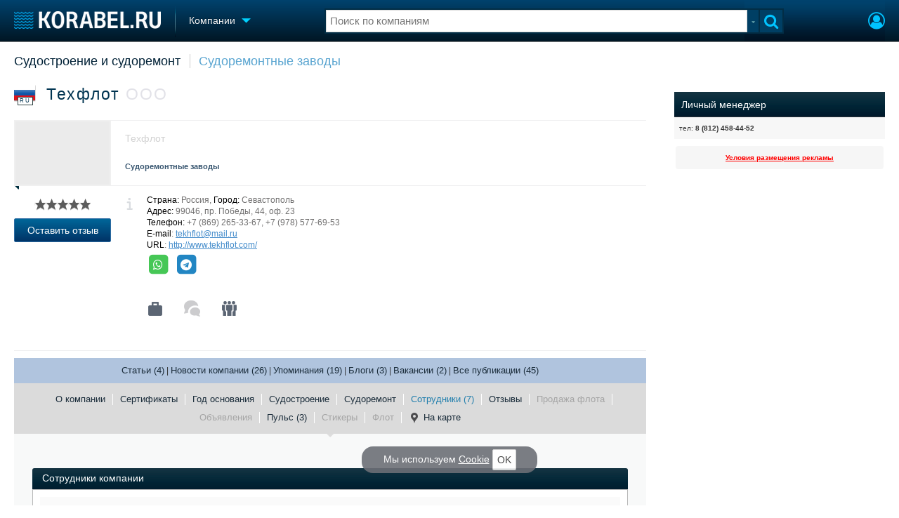

--- FILE ---
content_type: text/html; charset=utf-8
request_url: https://www.korabel.ru/catalogue/company/tehflot_4/team.html
body_size: 12151
content:
<!DOCTYPE html>
<html lang="ru" dir="ltr">
<head>
<meta charset="utf-8">
<meta http-equiv="Content-Type" content="text/html; charset=UTF-8">
<meta http-equiv="content-language" content="ru">
<meta http-equiv="X-UA-Compatible" content="IE=edge,chrome=1"> <meta name="Generator" content="Korabel">
<meta name="Copyright" content="Korabel.ru">
<meta name="application-name" content="Korabel.Ru">
<meta name="msapplication-TileColor" content="#003959">
<meta name="theme-color" content="#003959">
<meta name="referrer" content="unsafe-url">
<meta name="Description" content="Список пользователей, работающих в компании &quot;Техфлот&quot;, ООО - Судоремонтные заводы">
<meta name="Keywords" content="Список, пользователей, работающих, компании, Техфлот, ООО, Судоремонтные, заводы">
<meta name="robots" content="max-image-preview:large">
<meta name="verify-v1" content="qyuxx229FPtzg2NVupMQDhwcA+wxuaFVY+PZ/U/8dP4=">
<meta name="yandex-verification" content="6c3cfbc66af99ab1">
<meta name="facebook-domain-verification" content="inat3rij9an1av6ecb821q2vyurv6u">
<meta name="viewport" content="width=device-width">
<meta name="format-detection" content="telephone=no">
<meta name="format-detection" content="address=no">
<link REL="shortcut icon" HREF="https://www.korabel.ru/favicon.ico" type="image/x-icon">
<link rel="apple-touch-icon" sizes="57x57" href="https://www.korabel.ru/templates/apple-touch-icon-57x57.png">
<link rel="apple-touch-icon" sizes="60x60" href="https://www.korabel.ru/templates/apple-touch-icon-60x60.png">
<link rel="apple-touch-icon" sizes="72x72" href="https://www.korabel.ru/templates/apple-touch-icon-72x72.png">
<link rel="apple-touch-icon" sizes="76x76" href="https://www.korabel.ru/templates/apple-touch-icon-76x76.png">
<link rel="apple-touch-icon" sizes="114x114" href="https://www.korabel.ru/templates/apple-touch-icon-114x114.png">
<link rel="apple-touch-icon" sizes="120x120" href="https://www.korabel.ru/templates/apple-touch-icon-120x120.png">
<link rel="apple-touch-icon" sizes="144x144" href="https://www.korabel.ru/templates/apple-touch-icon-144x144.png">
<link rel="apple-touch-icon" sizes="152x152" href="https://www.korabel.ru/templates/apple-touch-icon-152x152.png">
<link rel="apple-touch-icon" sizes="180x180" href="https://www.korabel.ru/templates/apple-touch-icon-180x180.png">
<link rel="icon" type="image/png" href="https://www.korabel.ru/templates/favicon-16x16.png" sizes="16x16">
<link rel="icon" type="image/png" href="https://www.korabel.ru/templates/favicon-32x32.png" sizes="32x32">
<link rel="icon" type="image/png" href="https://www.korabel.ru/templates/favicon-96x96.png" sizes="96x96">
<link rel="icon" type="image/png" href="https://www.korabel.ru/templates/android-chrome-192x192.png" sizes="192x192">
<meta name="msapplication-square70x70logo" content="https://www.korabel.ru/templates/smalltile.png">
<meta name="msapplication-square150x150logo" content="https://www.korabel.ru/templates/mediumtile.png">
<meta name="msapplication-wide310x150logo" content="https://www.korabel.ru/templates/widetile.png">
<meta name="msapplication-square310x310logo" content="https://www.korabel.ru/templates/largetile.png">
<link REL="alternate" type="application/rss+xml" title="RSS" href="https://www.korabel.ru/rss/news.xml">
<title>Список пользователей, работающих в компании Техфлот, ООО - Судоремонтные заводы</title><meta property="og:site_name" content="Корабел.ру"><meta property="og:locale" content="ru_RU"><meta property="og:type" content="website"><meta property="og:title" content="Список пользователей, работающих в компании Техфлот, ООО - Судоремонтные заводы"><meta property="og:description" content="Список пользователей, работающих в компании &quot;Техфлот&quot;, ООО - Судоремонтные заводы"><meta property="og:image" content="https://www.korabel.ru/filemanager/IMAGES/0/180/small/180138.png"><meta property="og:image:width" content="250"><meta property="og:image:height" content="171"><link rel="image_src" href="https://www.korabel.ru/filemanager/IMAGES/0/180/small/180138.png"><link rel="logo" href="https://www.korabel.ru/filemanager/IMAGES/0/180/small/180138.png"><link rel="preload" href="https://www.korabel.ru/templates/korabel25/fonts/FiraSans/FiraSans-Regular.woff2" as="font" type="font/woff2" crossorigin><link rel="preload" href="https://www.korabel.ru/templates/korabel25/style.css?20250708" as="style"><LINK rel="StyleSheet" TYPE="text/css" HREF="https://www.korabel.ru/templates/korabel25/style.css?20250708"><link rel="preload" href="https://www.korabel.ru/templates/ui.css?20250708" as="style"><link rel="stylesheet" type="text/css" href="https://www.korabel.ru/templates/ui.css?20250708"><link rel="preload" href="https://www.korabel.ru/templates/korabel3/fonts/awesome/fonts/fontawesome-webfont.woff2?v=4.7.0" as="font" type="font/woff2" crossorigin><link rel="preload" href="https://www.korabel.ru/templates/korabel3/fonts/awesome/css/font-awesome.min.css" as="style"><link rel="stylesheet" TYPE="text/css" href="https://www.korabel.ru/templates/korabel3/fonts/awesome/css/font-awesome.min.css"><script>if(console === undefined){var console = window.console = {log:function(x){}};}</script><link rel="preload" href="https://www.korabel.ru/js/jquery/jquery.uniselect.css?20250708" as="style"><link rel="stylesheet" type="text/css" href="https://www.korabel.ru/js/jquery/jquery.uniselect.css?20250708"><link rel="preload" href="https://www.korabel.ru/js/jquery/jqueryui/jqueryui.css?20250708" as="style"><link rel="stylesheet" href="https://www.korabel.ru/js/jquery/jqueryui/jqueryui.css?20250708" type="text/css" media="screen" charset="utf-8"><link rel="stylesheet" href="https://www.korabel.ru/js/jquery/notifyer/notifyer.css?20250708" type="text/css" charset="utf-8" media="print" onload="this.media='all'"><link rel="stylesheet" href="https://www.korabel.ru/templates/korabel2/modalbox.css?20250708" type="text/css" charset="utf-8" media="print" onload="this.media='all'"><link type="text/css" rel="stylesheet" href="https://www.korabel.ru/js/media/lgl/css/lgl-bundle.css?20250708" media="print" onload="this.media='all'"><link rel="preload" href="https://www.korabel.ru/js/media/slideit.css?20250708" as="style"><link rel="stylesheet" href="https://www.korabel.ru/js/media/slideit.css?20250708" type="text/css"><link rel="preload" href="https://www.korabel.ru/js/jquery/jquery.js?20250708" as="script"><script src="https://www.korabel.ru/js/jquery/jquery.js?20250708" charset="utf-8"></script><script>jQuery.noConflict();</script><link rel="preload" href="https://www.korabel.ru/js/dhtml.js?20250708" as="script"><script src="https://www.korabel.ru/js/dhtml.js?20250708"></script><script src="https://www.korabel.ru/js/history.api.js?20250708" defer charset="utf-8"></script><link rel="stylesheet" type="text/css" href="https://www.korabel.ru/templates/korabel2/forum/style.css?20250708" media="print" onload="this.media='all'"><script src="https://www.korabel.ru/js/jquery/jquery.autogrow.js?20250708" defer></script><script src="https://www.korabel.ru/other/forum/js/social.js?20250708" defer></script><script src="https://www.korabel.ru/js/jquery/jquery.uniselect.js?20250708" defer></script><link rel="preload" href="https://www.korabel.ru/js/jquery/jqueryui.js?20250708" as="script"><script src="https://www.korabel.ru/js/jquery/jqueryui.js?20250708" charset="utf-8"></script><link rel="preload" href="https://www.korabel.ru/js/jquery/jquery.more.js?20250708" as="script"><script src="https://www.korabel.ru/js/jquery/jquery.more.js?20250708" charset="utf-8"></script><script src="https://www.korabel.ru/js/jquery/notifyer/notifyer.js?20250708" defer charset="utf-8"></script><script src="https://www.korabel.ru/js/modalalert.js?20250708" defer></script><script src="https://www.korabel.ru/js/modalbox.js?20250708" defer></script><script src="https://www.korabel.ru/js/other.js?20250708" defer charset="utf-8"></script><script src="https://www.korabel.ru/templates/korabel3/script.js?20250708" defer></script><script type="text/javascript" src="https://www.korabel.ru/js/mtabs.js?20250708" defer></script><script src="https://www.korabel.ru/js/media/lgl/lgl.js?20250708" defer></script><script src="https://www.korabel.ru/js/media/lgl/plugins/thumbnail/lg-thumbnail.umd.js?20250708" defer></script><script src="https://www.korabel.ru/js/media/lgl/plugins/kocomment/lg-kocomment.umd.js?20250708" defer></script><script src="https://www.korabel.ru/js/media/lgl/plugins/fullscreen/lg-fullscreen.umd.js?20250708" defer></script><script src="https://www.korabel.ru/js/media/lgl/plugins/zoom/lg-zoom.umd.js?20250708" defer></script><script type="text/javascript" src="https://www.korabel.ru/js/media/slideit.js?20250708" defer></script><script type="text/javascript" src="https://www.korabel.ru/other/filemanager/js/jquery.color.js?20250708" defer charset="utf-8"></script><script type="text/javascript" src="https://www.korabel.ru/other/filemanager/js/jquery.imgpreview.js?20250708" defer charset="utf-8"></script><script type="text/javascript" src="https://www.korabel.ru/other/filemanager/api.kofile.images.js?20250708" defer charset="utf-8"></script><script type="text/javascript" src="https://www.korabel.ru/other/filemanager/api.kofile.js?20250708" defer charset="utf-8"></script><script type="text/javascript" src="https://www.korabel.ru/other/filemanager/js/jquery.filemanager.js?20250708" defer charset="utf-8"></script><link rel="stylesheet" href="https://www.korabel.ru/other/filemanager/css/filemanager.css?20250708" type="text/css" media="print" onload="this.media='all'"></head><body><DIV style="position:relative;min-height:100%;height:auto !important;"><div class="rootHeader noPrint" style="position:absolute;z-index:-1;"><div class="wWrapper"></div></div><div class="rootBody wWrapper"><div class="rootHeader sticky noPrint"><div class="wWrapper" ID="headBlock" role="banner">
				<span class="top_menu_icon fa fa-fw fa-bars fa-border" id="top_menu_icon" title="Меню" onclick="jQuery('#headBlock div.selectSection').toggleClass('hovered');"></span>
				<a href="https://www.korabel.ru" class="logo_n" title="На главную" style="z-index:9;"><img src="https://www.korabel.ru/templates/korabel3/logo_top_c.png" alt="Корабел.ру" width="209" height="25" fetchpriority="high"></a><span class="mini_sep"></span>
				<div class="selectSection">
					<a href="javascript:{}" class="menuLink"><span class="text-Blue" ondblclick="javascript:{window.location.href='//'+document.domain+'/catalogue.html';}" style="color:whitesmoke;">Компании</span><span class="icon icon-Dropdown" style="margin-left:8px;top: 3px;"></span></a>
					<div class="menuSection">
						<div class="menuBody" id="menuBody" role="navigation"><div>
							<div class="divCell pad_15 mtd">
								<div class="lines"></div>
								<div class="menuW">
									<ul class="no_mark">
										<li><a href="https://www.korabel.ru/shipbuilding.html">Судостроение</a></li>
										<li><a href="https://www.korabel.ru/pulse.html">Пульс</a></li>
										<li><a href="https://www.korabel.ru/news.html">Новости</a></li>
										<li><a href="https://www.korabel.ru/catalogue.html">Компании</a></li>
										<li><a href="https://www.korabel.ru/reputation.html">Репутация</a></li>
										<li><a href="https://www.korabel.ru/jobs.html">Работа</a></li>
										<li><a href="https://www.korabel.ru/crewing.html">Крюинг</a></li><li><a href="https://www.korabel.ru/journal.html">Журнал</a></li>
										<li><a href="https://www.korabel.ru/reklama.html">Реклама</a></li>
									</ul>
								</div>
							</div>
							<div class="divCell pad_15 mtd">
								<div class="lines"></div>
								<div class="menuW">
									<ul class="no_mark">
										<LI><A HREF="https://www.korabel.ru/trade.html" TITLE="Торговая площадка">Торговая площадка</A></LI>
										<li><A HREF="https://www.korabel.ru/trade_board.html" TITLE="Доска объявлений">Доска объявлений</A></li>
										<li><A HREF="https://www.korabel.ru/board.html">Продажа флота</A></li>
										<li><A HREF="https://www.korabel.ru/equipment.html">Оборудование</A></li>
										<li><A HREF="https://www.korabel.ru/equipment/catalog/15.html">Изделия</A></li>
										<li><A HREF="https://www.korabel.ru/equipment/catalog/7.html">Материалы</A></li>
										<li><A HREF="https://www.korabel.ru/equipment/catalog/2.html">Услуги</A></li></ul>
								</div>
							</div>
							<div class="divCell pad_15 mtd">
								<div class="lines"></div>
								<div class="menuW">
									<ul class="no_mark">
										<li><A HREF="https://www.korabel.ru/conference.html">Конференции</A></li>
										<li><A HREF="https://www.korabel.ru/exhib.html">Выставки и семинары</A></li>
										<li><A HREF="https://www.korabel.ru/persones.html">Личности</A></li>
										<li><A HREF="https://www.korabel.ru/dictionary.html">Словарь</A></li></ul>
								</div>
							</div>
							<div class="divCell pad_15 mtd">
								<div class="lines"></div>
								<div class="menuW">
									<ul class="no_mark">
										<li><a href="https://www.korabel.ru/fleet.html">Флот</a></li>
										<li><a href="https://www.korabel.ru/fleet/index2/3.html">Галерея флота</a></li>
										<li><a href="https://www.korabel.ru/forum.html">Форум</a></li>
										<li><A HREF="https://www.korabel.ru/rating.html">Отзывы</A></li>
										<li><a href="https://www.korabel.ru/map.html">Все службы</a></li>
									</ul>
								</div>
							</div>
						</div>
					</div>
				</div>
			</div><NOINDEX><div id="K_login_form" state="0"><form id="klf" action="https://www.korabel.ru/index.php" method="POST"><input type="hidden" name="menu" value="users"><input type="hidden" name="action" value="login"><div class="divTable"><div class="divRow"><div class="divCell"><label class="cdef" for="K_login_email">E-mail</label><div><input name="email" id="K_login_email" type="text"></div></div></div><div class="divRow"><div class="divCell"><label class="cdef" for="K_login_pass">Пароль</label><div><input name="pass" id="K_login_pass" type="password"></div></div></div><div class="divRow"><div class="divCell" style="padding-top:5px;"><a id="rem_button" href="https://www.korabel.ru/users/registr.html" rel="nofollow">Забыли пароль?</a><a id="login_button" href="javascript:{}" onClick="javascript:{jQuery('#kls').click();}" rel="nofollow">Войти</a><div style="width:0;height:0;overflow:hidden;"><input id="kls" type="submit"></div></div></div></div></form><DIV STYLE="padding-top: 10px;"><a href="https://www.korabel.ru/users/regw.html" STYLE="color:white;display:block;text-align: center;" rel="nofollow">Регистрация</a></DIV><div class="leftBg"></div>
								<div class="rightBg"></div>
								<div class="topBg"></div>
								<div class="bottomBg"></div><div id="K_login_msg"><span></span></div></div><div class="rMenu"><ul><li></li><li><a href="https://www.korabel.ru/users/registr.html#login" id="K_login" rel="nofollow" title="Вход"><i class="fa fa-user-circle-o" aria-hidden="true" style="color:#00c3ff;font-size:24px;line-height:unset;" title="Вход"></i></a></li></ul></div></NOINDEX><NOINDEX><div id="searchButtonMobile" onClick="jQuery('#searchBox').css('display', 'flex');jQuery('#headSearch_Input').focus();"><span class="fa fa-search" style="color:#00c3ff;font-size:22px;line-height:32px;padding-left:6px;"></span></div><div class="searchBox" id="searchBox" style="right:70px;">
					<div id="searchButtonMobileClose" onClick="jQuery('#searchBox').css('display', 'none');"><span class="fa fa-close" style="color:#00c3ff;font-size:22px;line-height:32px;padding-left:6px;"></span></div>
					<div class="inWrap"><form action="https://www.korabel.ru/search.html" method="get" id="Quick_Search" role="search"><input id="QS_action" type="hidden" name="action" value="search" disabled="disabled">
							<input id="QS_ok" type="hidden" name="ok" value="1" disabled="disabled">
							<input type="hidden" name="menu" value="catalogue" id="Quick_Search_Menu" disabled="disabled">
							<input type="hidden" name="s" value="catalogue" id="Quick_Search_MenuSec"><div class="divTable">
								<div class="divRow"><div class="divCell bgWhite iwI">
										
										<div style="position:relative;display:block;padding:4px 5px;"><input name="q" type="text" x-webkit-speech speech autocomplete="off" id="headSearch_Input" onkeyup="window.SearchJS.inputKeyUp()" onfocus="window.SearchJS._toggleRB(1);" onClick="window.SearchJS._toggleRB(1);" placeholder="Поиск по компаниям"></div>
									</div>
									<div class="divCell iwIco" id="searchHandler_Open">
										<span class="icon icon-Dropdown-Grey"></span>
									</div>
									<div class="divCell iwBut" id="searchButton" onClick="jQuery('#Quick_Search').submit();"><span class="fa fa-search" style="color:#00c3ff;font-size:22px;line-height:32px;padding-left:6px;"></span></div>
								</div>
							</div><div style="width:0px;height:0px;overflow:hidden;">
										<input type="submit" value="search">
									</div></form></div>
					<div id="searchResult" s="0">
						<div class="divTable">
							<div class="divRow">
								<div class="divCell searchMenu">
									<ul class="no_mark" id="ssections_Menu"><li ><a class="search_Sec" href="javascript:{}" rel="news">Новости</a></li><li class="selected"><a class="search_Sec" href="javascript:{}" rel="catalogue">Компании</a></li><li ><a class="search_Sec" href="javascript:{}" rel="equipment">Оборудование</a></li><li ><a class="search_Sec" href="javascript:{}" rel="fleet">Флот</a></li><li ><a class="search_Sec" href="javascript:{}" rel="reputation">Сделки</a></li><li ><a class="search_Sec" href="javascript:{}" rel="search">Везде</a></li></ul>
									<div class="leftBg"></div>
									<div class="rightBg"></div>
									<div class="topBg"></div>
								</div>
							</div>
						</div>
						<div class="divTable">
							<div class="divRow">
								<div class="divCell">
									<div id="searchWhere_status">
										<span id="searchWhere">Поиск по компаниям</span>
										<span id="searchInfo" style="display:none;"><a href="#" rel="nofollow">Все результаты</a> (0)</span>
									</div>
								</div>
							</div>
							<div class="divRow">
								<div class="divCell bgWhite searchResult">
									<div class="srWrapper">
										<div class="divTable">
											<div class="divRow">
												<div class="divCell" id="srTD"></div>
											</div>
										</div>
									</div>
								</div>
							</div>
						</div>
					</div>
				</div></NOINDEX>
			</div></div><div style="padding-top:1px;"><NOINDEX></NOINDEX><DIV CLASS="navigation" style="padding-top:15px;padding-bottom:12px;"><div class="comp_tree_path"><a href="https://www.korabel.ru/catalogue/catalog/0/56.html" >Судостроение и судоремонт</a> <a href="https://www.korabel.ru/catalogue/catalog/0/162.html" class="ctp_next">Судоремонтные заводы</a></div></DIV><div class="pageBlockWrap">
				<div class="pageBlock"><TABLE hz="1" WIDTH="100%" BORDER="0" CELLSPACING="0" CELLPADDING="0"><TR><TD VALIGN="top"><BODYEXPORT><TABLE cellspacing="0" cellapdding="0" width="100%"><TR><TD style="padding-right:20px;vertical-align:top;"><div class="sv_header"><div class="svh-topl"><div class="in-svhdiv" style="border:0;padding-bottom:16px;"><h1><noindex><div class="sh-flag f32 noPrint" title="Россия, Севастополь"><span class="flag ru"></span><span>RU</span></div>&nbsp;&nbsp;</noindex>Техфлот <span style="color:#e2e2e8;margin-left:0px;">ООО</span></h1></div></div><TABLE style="width:100%;" cellpadding="0" cellspading="0"><TBODY><TR><TD class="svht" style="border:none;"><TABLE width="100%" cellpadding="0" cellspacing="0"><TBODY><TR><TD><div class="comp_view type2"><TABLE cellspacing="0" cellpadding="0" width="100%"><TR><TD class="comp_logo" style=""><div class="comp_pic"><div><TABLE style="width:134px;height:90px;" cellspacing="0" cellpadding="0"><TR><TD align="center" style="vertical-align:middle;height:90px;"><style>
				table.table_image_box {
					border:none !important;
					margin:0 auto;
					background:inherit !important;
				}
				table.table_image_box tr{
					background:inherit !important;
				}
				table.table_image_box td{
					text-align:center !important;
					vertical-align:middle !important;
					border:none !important;
					padding:0 !important;
					background:inherit !important;
				}
			</style><div style="overflow:hidden;" class="allow_scroll"><TABLE cellspacing="0" cellpadding="0" class="allow_scroll table_image_box" style="width:134px !important;"><TR class="allow_scroll"><TD class="allow_scroll td_image_box" align="center" style="height:90px !important;"><img class="allow_scroll" src="https://www.korabel.ru/filemanager/IMAGES/0/180/small/180138.png" style="display:block;margin:0 auto;height:90px;width:auto !important;" alt=""></TD></TR></TABLE></div></TD></TR></TABLE></div><span></span></div></TD><TD class="comp_text" style="min-height: 80px;display: flex;flex-direction: row;flex-wrap: wrap;justify-content: space-between;"><div class="comp_subname" style="flex: 1 1 430px;"><span title="Краткое наименование" style="margin-top:5px;display:inline-block;">Техфлот</span></div><div style="margin-top:5px;flex: 1 1 430px;"><a href="https://www.korabel.ru/catalogue/catalog/0/162.html" class="comp_cat_link">Судоремонтные заводы</a></div></TD></TR></TABLE></div></TD></TR><TR><TD><div class="comp_view type2"><TABLE cellspacing="0" cellpadding="0" width="100%" style="border-collapse:collapse;border-bottom: 1px solid #D8D8D8;margin-bottom: 10px;"><TR><TD class="comp_text" style="padding-left:0;border-top:0;"><TABLE cellspacing="0" cellpadding="0" width="100%" class="comp_text2" style="margin:0;"><TR><TD style="padding-bottom:12px;text-align:left;width: 138px;"><DIV STYLE="text-align:center;display: inline-block;"><DIV CLASS="korabel_rating" style="display:inline-block;"><div class="rating_stars" id="rat_6775" TITLE="Рейтинг: 0 / 10"><a id="rat_6775_1" class="rating_star_1"><span style="display:none;"></span></a><a id="rat_6775_2" class="rating_star_2"><span style="display:none;"></span></a><a id="rat_6775_3" class="rating_star_1"><span style="display:none;"></span></a><a id="rat_6775_4" class="rating_star_2"><span style="display:none;"></span></a><a id="rat_6775_5" class="rating_star_1"><span style="display:none;"></span></a><a id="rat_6775_6" class="rating_star_2"><span style="display:none;"></span></a><a id="rat_6775_7" class="rating_star_1"><span style="display:none;"></span></a><a id="rat_6775_8" class="rating_star_2"><span style="display:none;"></span></a><a id="rat_6775_9" class="rating_star_1"><span style="display:none;"></span></a><a id="rat_6775_10" class="rating_star_2"><span style="display:none;"></span></a></div></DIV><BR><a class="modal btn btn-inline-block btn-primary noPrint" style="width: 112px;" href="javascript:{}" onClick="javascript:{window.auth_view();return false;}" title="Отзыв о компании">Оставить отзыв</a></DIV><br><br></TD><TD class="info-icon" style="width:1px;vertical-align:top;padding-top:5px;padding-left:22px;"><span></span></TD><TD class="info-text"><span><b>Страна:</b> Россия, <b>Город:</b> Севастополь</span><br/> <span style="white-space:normal;"><b>Адрес:</b> 99046, пр. Победы, 44, оф. 23</span><br/> <span><b>Телефон:</b> +7 (869) 265-33-67, +7 (978) 577-69-53</span><br/> <span><DIV style="display:inline-block;"><b>E-mail</b>: <A TARGET="_blank" HREF="mailto:tekhflot@mail.ru">tekhflot@mail.ru</A></DIV><br/><DIV style="display:inline-block;"><b>URL</b>: <a href="http://www.tekhflot.com/?utm_referrer=korabel.ru%2Fcatalogue%2Fcompany%2Ftehflot_4%2Fteam.html" TARGET="_blank" class="ext_click" object="catalogue" id="6775" anchor="header">http://www.tekhflot.com/</A></DIV><br/><div style="padding-top:4px;font-size: 12pt;" class="social"><a href="https://www.korabel.ru/out/redirect.html?url=https%3A%2F%2Fapi.whatsapp.com%2Fsend%2F%3Fphone%3D79785776953&object=catalogue&id=6775" target="_blank" title="WhatsApp" style="margin-right: 8px;display: inline-block;"><span class="fa-stack fa-whatsapp">
<i class="fa fa-square fa-stack-2x"></i>
<i class="fa fa-whatsapp fa-stack-1x fa-inverse"></i>
</span></a><a href="https://t.me/tekhflot" target="_blank" title="Telegram" style="margin-right: 8px;display: inline-block;"><span class="fa-stack fa-telegram">
<i class="fa fa-square fa-stack-2x"></i>
<i class="fa fa-telegram fa-stack-1x fa-inverse"></i>
</span></a></DIV></span><br/><br/><table cellspacing="0" cellpadding="0"><tr><td style="height:30px;vertical-align:middle;padding-right:26px;" align="center"><a href="https://www.korabel.ru/catalogue/company/tehflot_4.html" class="comp_icon comp_icon-case" title="Главная страница компании"></a></td><td style="width:30px;vertical-align:middle;padding-right:26px;" align="center"><noindex><a href="javascript:{}" class="comp_icon comp_icon-mess comp_icon-inactiv"  onmouseover="return window.koTip(this, {title:'Сообщения', text: 'Вы не можете отправить сообщение этой компании по след. причине: <br/><span style=\'display:block;margin-top:10px;color:#EB8989;\'>Необходимо авторизоваться</span>'});"></a></noindex></td><td style="height:30px;padding:0 26px 0 0;vertical-align:middle;" align="center"><a href="https://www.korabel.ru/catalogue/company/tehflot_4/team.html" class="comp_icon comp_icon-people" onmouseover="return window.koTip(this, {title:'Сотрудники компании', text: 'Сотрудников в компании: 7 '});"></a></td></tr></table><div style="display:inline-block;height:30px;padding:0 10px 0 0px;" align="center" valign="absmiddle"><noindex class="noPrint"></noindex></div></TD></TR></TABLE></TD></TR></TABLE></div></TD></TR></TBODY></TABLE></TD></TR></TBODY></TABLE><script>
							jQuery(document).ready(function(){
								var current_url = window.location.href;
								var Re_index = current_url.indexOf("#");
								if( Re_index != -1){
									sec = current_url.substr((Re_index+1));
									if(sec.lenght > 0){
										var ae = jQuery(".pageBlock a[rel="+sec+"]");
										if(ae.length > 0){
											nav.go(ae, {block:"#comp_view", a:1, c:window.comp_nc});
										}
									}
								}
								var comp_nc = window.comp_nc = function(elm, obj){
									jQuery(".svh-gmenu a").removeClass("bold");
									jQuery(".comenu a").removeClass("bold");
									elm.addClass("bold");
								};
							});
						</script><div><div class="svh-gmenu white-border" style="padding: 10px;background-color: lightsteelblue;box-sizing: border-box;"><span class="last"><a href="https://www.korabel.ru/catalogue/company/tehflot_4/news.html?cid=4" class="" title="Новости, в которых упоминается данная компания" style="font-size: 13px;color: #1a2c3a;text-decoration: none;">Статьи (4)</a> | <a href="https://www.korabel.ru/catalogue/company/tehflot_4/news.html?cid=1" class="" title="Новости, в которых упоминается данная компания" style="font-size: 13px;color: #1a2c3a;text-decoration: none;">Новости компании (26)</a> | <a href="https://www.korabel.ru/catalogue/company/tehflot_4/news.html?cid=2" class="" title="Новости, в которых упоминается данная компания" style="font-size: 13px;color: #1a2c3a;text-decoration: none;">Упоминания (19)</a> | <a href="https://www.korabel.ru/catalogue/company/tehflot_4/news.html?cid=3" class="" title="Новости, в которых упоминается данная компания" style="font-size: 13px;color: #1a2c3a;text-decoration: none;">Блоги (3)</a> | <a href="https://www.korabel.ru/catalogue/company/tehflot_4/news.html?cid=6" class="" title="Новости, в которых упоминается данная компания" style="font-size: 13px;color: #1a2c3a;text-decoration: none;">Вакансии (2)</a> | <a href="https://www.korabel.ru/catalogue/company/tehflot_4/news.html" style="font-size: 13px;color: #1a2c3a;text-decoration: none;" rel="news" title="Новости, в которых упоминается данная компания">Все публикации (45)</a></span></div></div><div><TABLE width="100%" cellspacing="0" cellpadding="0"><TBODY><TR><TD id="menu_td" style="background-color:#dbdbdb;position:relative;"><div class="svh-gmenu white-border" style="padding-top:0;"><ul><li class=""><a href="https://www.korabel.ru/catalogue/company/tehflot_4/o_kompanii.html" class="" onClick="return nav.go(this, {block:'#comp_view', a:1, c: window.comp_nc});" rel="o_kompanii">О компании</a></li><li class=""><a href="https://www.korabel.ru/catalogue/company/tehflot_4/sertifikaty.html" class="" onClick="return nav.go(this, {block:'#comp_view', a:1, c: window.comp_nc});" rel="sertifikaty">Сертификаты</a></li><li class=""><a href="https://www.korabel.ru/catalogue/company/tehflot_4/god_osnovaniya.html" class="" onClick="return nav.go(this, {block:'#comp_view', a:1, c: window.comp_nc});" rel="god_osnovaniya">Год основания</a></li><li class=""><a href="https://www.korabel.ru/catalogue/company/tehflot_4/sudostroenie.html" class="" onClick="return nav.go(this, {block:'#comp_view', a:1, c: window.comp_nc});" rel="sudostroenie">Судостроение</a></li><li class=""><a href="https://www.korabel.ru/catalogue/company/tehflot_4/sudoremont.html" class="" onClick="return nav.go(this, {block:'#comp_view', a:1, c: window.comp_nc});" rel="sudoremont">Судоремонт</a></li><li class=""><a href="https://www.korabel.ru/catalogue/company/tehflot_4/team.html" class="bold " onClick="return nav.go(this, {block:'#comp_view', a:1, c: window.comp_nc});" rel="team"  title="Список пользователей, работающих в компании">Сотрудники (7)</a></li><li class=""><a href="https://www.korabel.ru/catalogue/company/tehflot_4/rating.html" class="" title="Рейтинг компании">Отзывы </a></li><li class=""><a href="https://www.korabel.ru/catalogue/company/tehflot_4/board.html" class="  inactiv " onClick="return nav.go(this, {block:'#comp_view', a:1, c: window.comp_nc});" rel="board" title="Продажа флота">Продажа флота </a></li><li class=""><a href="https://www.korabel.ru/catalogue/company/tehflot_4/trade_board.html" class="  inactiv " onClick="return nav.go(this, {block:'#comp_view', a:1, c: window.comp_nc});" rel="trade_board" title="Объявления">Объявления </a></li><li class=""><a href="https://www.korabel.ru/catalogue/company/tehflot_4/pulse.html" class="" onClick="return nav.go(this, {block:'#comp_view', a:1, c: window.comp_nc});" rel="pulse" title="">Пульс (3)</a></li><li class=""><a href="https://www.korabel.ru/catalogue/company/tehflot_4/stickers.html" class="inactiv" onClick="return nav.go(this, {block:'#comp_view', a:1, c: window.comp_nc});" rel="stickers" title="Стикеры">Стикеры</a></li><li class=""><a href="https://www.korabel.ru/catalogue/company/tehflot_4/fleet.html" class="  inactiv " onClick="return nav.go(this, {block:'#comp_view', a:1, c: window.comp_nc});" rel="fleet" title="Упоминания компании в разделе 'Флот'">Флот </a></li><li class="last"><a href="https://www.korabel.ru/catalogue/company/tehflot_4/map.html" class="" title="Показать расположение компании на карте"><span class="comp_map_icon"></span>На карте</a></li></ul></div><span class="svh-gmenu-angle"></span></TD></TR></TBODY></TABLE></div></div><div style="padding:0px;border:none;"><TABLE width="100%" cellspacing="0" cellpadding="0"><TR><TD id="comp_view" style="padding-top:24px"><div class="tab-container" style="margin-bottom:0;"><div class="tab-container-head"><span class="tab-bg"></span><span class="tab-title">Сотрудники компании</span></div><div class="tab-container-body activ" rel="tab0" style="background-color:white;"><noindex><TABLE style="width:100%;" cellspacing="0" cellpadding="0" class="ksb"><TBODY><TR class="trmsg_6775" tm="no_login"><TD class="ksb_msg"><TABLE width="100%"><TBODY><TR><TD class="msg_icon"><span></span></TD><TD class="msg_text"><div>Информация только для зарегистрированных пользователей</div></TD></TR></TBODY></TABLE></TD></TR></TBODY></TABLE></noindex></div></div></TD></TR></TABLE></div></TD><TD style="width:300px;padding-left:20px;" id="rs_side" class="noPrint"><div class="black_box" style="margin-top:10px;"><div class="bb_head"><span class="bb_title">Личный менеджер</span></div><div class="bb_body"><div class="vash_man"><TABLE width="100%"><TR><TD><small>тел: <b>8 (812) 458-44-52</b></small></TD></TR></TABLE></div></div></DIV><div id="BANNERS_BOX" style="width:300px;"><DIV CLASS="m_menu" STYLE="BACKGROUND: #f6f6f6;" ALIGN="center">
<DIV ALIGN="center"><SMALL><a href="http://reklama.korabel.ru" TARGET="_blank" CLASS="red"><B>Условия размещения рекламы</B></A></SMALL></DIV>
</DIV>
</DIV>
</TD></TR></TABLE></BODYEXPORT></TD></TR></TABLE></div></div></div></div></div><footer class="rootFooter noPrint" id="pageFooter" role="contentinfo">
			<div class="wWrapper" id="footer">
				<div class="divTable">
					<div class="divRow fOne">
						<div class="divCell dcp" style="width:190px;padding-left:20px;">
							<a href="javascript:{}" class="logof" rel="nofollow" title="Корабел.ру"></a>
							<b class="copyright">&copy; 2002&ndash;2026</b>
								<BR><BR><BR><DIV CLASS="copyright" STYLE="background:none;">Наша поддержка: ИНМАРИН<BR>
								<div class="divCell tdm" STYLE="padding-left: 0;padding-top: 0;">
									<ul class="no_mark">
										<li><a href="https://www.korabel.ru/out/redirect.html?url=http%3A%2F%2Fwww.inmarin.ru%2F&object=catalogue&id=6775" TARGET="_blank" STYLE="color:#6f6e6e;">Юридические услуги по морскому праву</A></LI>
									</UL>
								</DIV>
							</DIV>
						</div>
						<div class="divCell dcp">
							<div class="divTable">
								<div class="divRow">
									<div class="divCell tdm">
										<ul class="no_mark">
											<li class="top">КОРАБЕЛ.РУ</li>
											<li><A HREF="https://www.korabel.ru/about/main.html">О проекте</A></li>
											<li><A HREF="https://www.korabel.ru/journal.html">Наш журнал</A></li>
											<li><A HREF="https://www.korabel.ru/about/edition.html">Редакция</A></li>
											<li><a href="https://www.korabel.ru/reklama.html">Реклама</a></li>
											<li><a href="https://www.korabel.ru/users/clubinfo.html" class="modal" title="Клуб Корабел.ру">Клуб Корабел.ру</a></li>
											<li><a href="https://www.korabel.ru/users/term.html" class="modal" title="Пользовательское соглашение">Пользовательское соглашение</a></li>
											<li><a href="https://www.korabel.ru/users/confidential.html" class="modal" title="Политика конфиденциальности">Политика конфиденциальности</a></li>
											<li><a href="https://www.korabel.ru/users/term2.html" class="modal" title="Информация для правообладателей">Информация для правообладателей</a></li>
											<li><a href="https://www.korabel.ru/map.html">Карта сайта</a></li>
											<li><a href="https://www.korabel.ru/faq.html">F.A.Q.</a></li>
										</ul>
									</div>
									<div class="divCell tdm">
										<ul class="no_mark">
											<li class="top">ГЛАВНЫЕ ТЕМЫ</li>
											<LI><A href="https://www.korabel.ru/news/list/shipbuilding.html">Российское Судостроение</A></LI>
											<li><a href="https://www.korabel.ru/news/list/shipping.html">Судоходство</A></li>
											<li><a href="https://www.korabel.ru/crewing.html">Крюинг</a></li>
											<li><a href="https://www.korabel.ru/news/list/autor.html">Авторские статьи</A></li>
											<li><a href="https://www.korabel.ru/news/list/our_reports.html">Наши репортажи</A></li>
											<li><a href="https://www.korabel.ru/news/calendar/all.html">Архив новостей</a></li>
										</ul>
									</div>
									<div class="divCell tdm">
										<ul class="no_mark">
											<li class="top">НА СВЯЗИ</li>
											<li><a href="https://www.korabel.ru/about/contakt.html">Контакты</a></li>
											<li><a href="https://www.korabel.ru/about/rabora.html">Вакансии</a></li>
											</ul><div class="social" style="padding-top:5px;width:140px;font-size:20px;"><a href="https://www.youtube.com/channel/UCVZ-bo3yAWldVMBhOGPsAng" target="_blank" class="ext_no_change" TITLE="YouTube"><span class="fa-stack fa-youtube-play">
<i class="fa fa-square fa-stack-2x"></i>
<i class="fa fa-youtube-play fa-stack-1x fa-inverse"></i>
</span></a><a href="http://vk.com/korabel_ru" target="_blank" class="ext_no_change" TITLE="Вконтакте"><span class="fa-stack fa-vk">
<i class="fa fa-square fa-stack-2x"></i>
<i class="fa fa-vk fa-stack-1x fa-inverse"></i>
</span></A><a href="https://rutube.ru/channel/14777867/" target="_blank" class="ext_no_change" TITLE="Rutube"><span class="fa-stack fa-rutube">
<i class="fa fa-square fa-stack-2x"></i>
<div class="fa fa-rutube fa-stack-1x"></div></span></A><a href="https://zen.yandex.ru/media/korabel" target="_blank" class="ext_no_change" TITLE="Яндекс.Дзен"><span class="fa-stack fa-dzen">
<i class="fa fa-square fa-stack-2x"></i>
<div class="fa fa-dzen fa-stack-1x"></div></span></A><a href="tg://resolve?domain=Vika_korabel_ru" target="_blank" class="ext_no_change" TITLE="Telegram"><span class="fa-stack fa-telegram">
<i class="fa fa-square fa-stack-2x"></i>
<i class="fa fa-telegram fa-stack-1x fa-inverse"></i>
</span></a><a href="https://wa.me/79219120373" target="_blank" class="ext_no_change" TITLE="WhatsApp"><span class="fa-stack fa-whatsapp">
<i class="fa fa-square fa-stack-2x"></i>
<i class="fa fa-whatsapp fa-stack-1x fa-inverse"></i>
</span></A></div>
									</div>
									<div class="divCell tdm" style="font-size: 8pt;line-height: 12pt;color: white !important;height:170px;overflow:hidden;width: auto;"></div>
									<div class="divCell tdm" style="font-size: 8pt;line-height: 12pt;color: white !important;"><span class="copyright">Сетевое издание «КОРАБЕЛ.РУ» зарегистрировано Федеральной службой по надзору в сфере связи, информационных технологий и массовых коммуникаций.<BR>Рег. номер: ЭЛ № ФС 77-76728 Учредитель: ООО «РА Корабел.ру»<BR>Знак инф. продукции: <B>16+</B></span></div></div>
							</div>
						</div>
					</div>
					
					<div class="divRow fTwo">
						<div class="divCell"></DIV>
						<div class="divCell"><NOINDEX>
							<div id="counts"><!-- Top.Mail.Ru counter -->
<script type="text/javascript">
var _tmr = window._tmr || (window._tmr = []);
_tmr.push({id: "445373", type: "pageView", start: (new Date()).getTime()});
(function (d, w, id) {
  if (d.getElementById(id)) return;
  var ts = d.createElement("script"); ts.type = "text/javascript"; ts.async = true; ts.id = id;
  ts.src = "https://top-fwz1.mail.ru/js/code.js";
  var f = function () {var s = d.getElementsByTagName("script")[0]; s.parentNode.insertBefore(ts, s);};
  if (w.opera == "[object Opera]") { d.addEventListener("DOMContentLoaded", f, false); } else { f(); }
})(document, window, "tmr-code");
</script>
<noscript><div><img src="https://top-fwz1.mail.ru/counter?id=445373;js=na" style="position:absolute;left:-9999px;" alt="Top.Mail.Ru"></div></noscript>
<!-- /Top.Mail.Ru counter -->
<!-- Top.Mail.Ru logo -->
<a href="https://top-fwz1.mail.ru/jump?from=445373" class="ext_no_change" target="_blank">
<img src="https://top-fwz1.mail.ru/counter?id=445373;t=502;l=1" style="border:0;" height="31" width="88" alt="Top.Mail.Ru"></a>
<!-- /Top.Mail.Ru logo -->

<!--LiveInternet counter--><a href="https://www.liveinternet.ru/click" class="ext_no_change" target="_blank"><img id="licnt6862" width="88" height="31" style="border:0" 
title="LiveInternet: показано число просмотров и посетителей за 24 часа"
src="[data-uri]"
alt=""/></a><script>(function(d,s){d.getElementById("licnt6862").src=
"https://counter.yadro.ru/hit?t52.6;r"+escape(d.referrer)+
((typeof(s)=="undefined")?"":";s"+s.width+"*"+s.height+"*"+
(s.colorDepth?s.colorDepth:s.pixelDepth))+";u"+escape(d.URL)+
";h"+escape(d.title.substring(0,150))+";"+Math.random()})
(document,screen)</script><!--/LiveInternet-->

<!-- Yandex.Metrika informer -->
<a href="https://metrika.yandex.ru/stat/?id=49634980&amp;from=informer" target="_blank" rel="nofollow" class="ext_no_change"><img src="https://informer.yandex.ru/informer/49634980/3_1_FFFFFFFF_EFEFEFFF_0_pageviews"
style="width:88px; height:31px; border:0;" alt="Яндекс.Метрика" title="Яндекс.Метрика: данные за сегодня (просмотры, визиты и уникальные посетители)" class="ym-advanced-informer" data-cid="49634980" data-lang="ru" /></a>
<!-- /Yandex.Metrika informer -->

<!-- Yandex.Metrika counter -->
<script type="text/javascript" >
   (function(m,e,t,r,i,k,a){m[i]=m[i]||function(){(m[i].a=m[i].a||[]).push(arguments)};
   m[i].l=1*new Date();
   for (var j = 0; j < document.scripts.length; j++) {if (document.scripts[j].src === r) { return; }}
   k=e.createElement(t),a=e.getElementsByTagName(t)[0],k.async=1,k.src=r,a.parentNode.insertBefore(k,a)})
   (window, document, "script", "https://mc.yandex.ru/metrika/tag.js", "ym");

   ym(49634980, "init", {
        clickmap:true,
        trackLinks:true,
        accurateTrackBounce:true,
        webvisor:true,
        trackHash:true
   });
</script>
<noscript><div><img src="https://mc.yandex.ru/watch/49634980" style="position:absolute; left:-9999px;" alt="" /></div></noscript>
<!-- /Yandex.Metrika counter -->

<!-- Google tag (gtag.js) -->
<script async src="https://www.googletagmanager.com/gtag/js?id=G-T2W4F68CJV"></script>
<script>
  window.dataLayer = window.dataLayer || [];
  function gtag(){dataLayer.push(arguments);}
  gtag('js', new Date());

  gtag('config', 'G-T2W4F68CJV');
</script><A HREF="https://www.korabel.ru/news/blackhole.html" rel="nofollow" title="Вникуда"></A><div class="overlay"></div>
							</div></NOINDEX>
						</div>
					</div>
				</div><NOINDEX><DIV id="site_mobile_off"><A HREF="https://www.korabel.ru/settings/mobile_view_off.html" title="Отключить адаптивный вид сайта" rel="nofollow">[ Полная версия сайта ]</A></DIV></NOINDEX></div>
			<div class="blueLine"></div>
		</footer><NOINDEX><div class="noPrint ftb_fix"style="font-size: 8px;font-size: 14px !important;height: 38px;line-height: 36px;bottom: 46px;width: 250px;opacity: 0.9;background-color: #6c6f76;left: 50%;margin-right: -50%;transform: translate(-50%, 0);border-radius: 16px;display:none;" id="cookieterm">Мы используем <a href="https://www.korabel.ru/users/confidential.html" style="color:#fff;">Cookie</a> <a href="javascript:{}" onClick="javascript:{window.cookieterm();}" class="btn btn-inline-block btn-default" style="min-width: 18px;font-size: 14px;padding: 4px 6px;" rel="nofollow">OK</a></div></NOINDEX><NOINDEX><DIV id="gototop" TITLE="вернуться наверх"><span></span></DIV></NOINDEX><script>
		jQuery(document).ready(function(){
			jQuery('.rootBody').click(function(evt){
				if(evt.target.id == 'top_menu_icon'){
					if(jQuery('#headBlock div.selectSection').hasClass('hovered')){
						jQuery('body').css('overflow', 'hidden');
						if(jQuery('.selectSection').offset().top<=120){ window.scrollTo(0,120); }
						jQuery('#top_menu_icon').removeClass('fa-bars').addClass('fa-times').css('color','#fe0000');
					}else{
						jQuery('body').css('overflow', 'auto');
						jQuery('#top_menu_icon').removeClass('fa-times').addClass('fa-bars').css('color','#00c3ff');
					}
					return;
				}
				if(jQuery('#headBlock div.selectSection').hasClass('hovered'))
				{
					
					if(jQuery(evt.target).parents('div.selectSection').length || evt.target.id == 'menuBody') return;
					jQuery('#headBlock div.selectSection').removeClass('hovered');
					jQuery('body').css('overflow', 'auto');
					jQuery('#top_menu_icon').removeClass('fa-times').addClass('fa-bars').css('color','#00c3ff');
				}
			});
		
			var stickyElements = jQuery('.sticky');
			var stickytop = 0;
			for (var i = 0 ; i < stickyElements.length; i++) {
				jQuery(stickyElements[i]).css('top', stickytop);
			    stickytop = jQuery(stickyElements[i]).height();
			}
			
			var cook_name = "cookieterm";
			var cook = jQuery.cookie(cook_name);
			if(null == cook){
				jQuery("#cookieterm").show();
			}
			var cookieterm = window.cookieterm = function(){
				jQuery.cookie(cook_name, "1", { expires: (3600*24*365*10), path: "/" });
				jQuery("#cookieterm").remove();
			};
		});
	</script><NOINDEX><div id="suggest_telegram_window" style="display: none;">
    <div class="wrapinn">
        <p class="warning__text">Подпишитесь на наш Telegram-канал<BR>⚓️</p>
        <div style="display: flex;justify-content: center">
            <a href="https://t.me/Vika_korabel_ru" class="warning__button_ok" onclick="jQuery('#warning_stop').click();" target="_blank">ПОДПИСАТЬСЯ</a>
            <a class="warning__button_close" onclick="jQuery('#warning_stop').click();" rel="nofollow">ОТМЕНА</a>
        </div>
    </div>
</div></NOINDEX>
<a href="#warning" id="warning_click" rel="nofollow" title="Подпишись на Telegram"></a>
<div id="warning_stop"></div>
<style>
    #suggest_telegram_window{
        display: none;
        transition: 0.2s;
    }
    #suggest_telegram_window.active{
        display: flex !important;
        align-items: center;
        justify-content: center;
        position: fixed;
        top:0;
        bottom: 0;
        left:0;
        right: 0;
        background: rgba(0,0,0,0.2);
        z-index: 10000;
    }
    #suggest_telegram_window .wrapinn{
        background: #ffffff;
        width: 100%;
        max-width: 500px;
        padding: 10px;
        box-shadow: 0 0 5px rgba(0,0,0,0.5);
    }
    .warning__text {
        font-size: 22px;
        line-height: normal;
        color: #2482cc;
        max-width: 800px;
        padding: 25px 25px 10px;
        font-weight: bold;
        text-align: center;
    }
    .warning__button_ok, .warning__button_close {
        width: 200px;
        display: block;
        text-align: center;
        margin: 1rem;
        cursor: pointer;
        outline: none;
        border: none;
        border-radius: 5px;
        padding: 0.5rem;
        text-decoration: none;
        font-weight: bold;
        font-size: 0.8rem;
    }
    .warning__button_ok {
        background: #2482cc;
        color: #fff;
    }
    .warning__button_close {
        background: #777777;
        color: #fff;
    }
</style>
<script>
    jQuery(document).ready(function () {
        jQuery("#warning_click").click(function () {
            jQuery("#suggest_telegram_window").addClass("active");
        });

        if (getCookie("stop_suggest_telegram_window") != "1") {
            setTimeout(function () {
                jQuery("#warning_click").click();
            }, 15000);
        }
        jQuery("#warning_stop").click(
            function () {
                jQuery("#suggest_telegram_window").removeClass("active");
                let date = new Date;
                date.setDate(date.getDate() + 30);
                date = date.toUTCString();
                setCookie("stop_suggest_telegram_window", "1", {path: "/", "expires": date});
            }
        );

        function setCookie(name, value, options = {}) {
            if (options.expires instanceof Date) {
                options.expires = options.expires.toUTCString();
            }

            let updatedCookie = encodeURIComponent(name) + "=" + encodeURIComponent(value);

            for (let optionKey in options) {
                updatedCookie += "; " + optionKey;
                let optionValue = options[optionKey];
                if (optionValue !== true) {
                    updatedCookie += "=" + optionValue;
                }
            }
            document.cookie = updatedCookie;
        }

        function getCookie(name) {
            let matches = document.cookie.match(new RegExp(
                "(?:^|; )" + name.replace(/([\.$?*|{}\(\)\[\]\\/\+^])/g, "\$1") + "=([^;]*)"
            ));
            return matches ? decodeURIComponent(matches[1]) : undefined;
        }
    });
</script></body></html>

--- FILE ---
content_type: application/javascript
request_url: https://www.korabel.ru/other/forum/js/social.js?20250708
body_size: 3820
content:
jQuery(document).ready(function(){
	
	var kSB = window.kSB = {
		
		af: [],
		
		addTheme: function(block_id){
			
			jQuery('.tmc_'+block_id).toggle();
			jQuery('.tmc_'+block_id+' #theme_name').focus();
			
		},
		
		fullComment: function(elm, id){
			var link = jQuery('#comment_'+id+'_hide_text');
			var full = jQuery('#comment_'+id+'_full_text');
			link.hide().remove();
			full.show();
			// main.html(source.html());
			// source.remove();
		},
		
		oc: function(id){
			var link = jQuery('#toc_'+id);
			var opt = arguments[1];
			koloader(1);
			jQuery.ajax({
				type: 'POST',
				url : '//'+document.domain+'/index.php',
				data: 'menu=forum&action=ksb_oc&id='+id,
				success:function(r){
					koloader(0);
					r = jQuery.parseJSON(r);
					if(r.status == 0){
						window.api.showNotice({
							type: 'warning',
							msg : 'Ошибка'
						});
					}else{
						var msg, title;
						if(r.close == 1){
							title = 'Закрыть тему для комментирования';
							msg = 'Тема открыта для комментирования';
							link.addClass('open');
						}else{
							title = 'Открыть тему для комментирования';
							msg = 'Тема закрыта для комментирования';
							link.removeClass('open');
						}
						link.attr('title', title);
						
						window.api.showNotice({
							type: 'ok',
							msg : msg
						});
						if(opt!==undefined && opt!==null){
							if(opt.reload !== undefined && opt.reload!==null){
								if(opt.reload == true){
									window.location.reload();
								}
							}
						}
					}
				}
			});
		},
		
		// Применение ajax - формы
			applyForm: function(bid, fid, callback){
				
				if(kSB.af[bid] !== undefined && kSB.af[bid] === 1){
					return false;
				}
				kSB.af[bid] == 1;
				
			//	var form = jQuery("#"+bid);
			//	var i = false, j = 0;
				
				// console.log('#'+fid);
			//	var jForm = jQuery('#'+fid).get(0);
				// console.log(jForm);
				
			//	var mooForm = $(jForm);
				// return;
				
				// console.log(j);
				// console.log(bid);
				// console.log(form);
				
				// $(fid).set('send', 
			/*	mooForm.set('send', 
				{
					onRequest: function(){
						koloader(1);
					},
					onSuccess: function( response ){
						koloader(0);
						callback(bid, fid, response);
					},
					onFailure: function()
					{
						koloader(0);
					}
				
				});
				mooForm.addEvent('submit', function(e) {
					new Event(e).stop();
					this.send();
				});
			*/	
				window.AjaxForm(fid, {
					success: function(response){
						callback(bid, fid, response);
					}
				});
				
				jQuery(document).on('keydown', '#comment_text', function(e){
					// console.log(e);
					// console.log(jQuery(this).val());
					// return true;
					if(e.which == 13 && e.ctrlKey == true){
						jQuery('#'+fid+' input[type=submit]').trigger('click');
					}
				});
			},
			
		// Обработчик для формы новой темы
			themeBack: function(block_id, form_id, r){
				if(r != ''){
					if(r.status == 0){
						window.api.showNotice({
							type: 'warning',
							msg : r.error
						});
						if(r.calle !== undefined){
							jQuery('#theme_'+r.calle).css({'background-color':'#FFEBE8', 'border-color':'#DF471E'});
							setTimeout(function(){jQuery('#theme_'+r.calle).animate({'background-color':'white','border-color':'#bbbbbb'}, 1000)}, 1500);
							jQuery('#theme_'+r.calle).focus();
						}
					}else{
						window.api.showNotice({
							type: 'ok',
							msg : 'Вы создали новую тему для обсуждения'
						});
						
						// console.log(r);
						var endclass = 'odd';
						jQuery('.tmb_'+r.block_id+' .ksb_themes .ksb_theme_elm').each(function(){
							if(jQuery(this).hasClass('odd')){
								endclass = 'odt';
							}else{
								endclass = 'odd';
							}
						});	
						
						/*var h = '<tr id="tmr_'+r.theme.id+'" class="ksb_theme_elm '+ endclass +'">';
							h += '<td class="t_name">';
								h += '<span><a href="'+r.theme_url+'/' + r.theme.id +'.html" title="'+r.theme.name+'">'+r.theme.name+'</a></span>';
							h += '</td>';
							h += '<td class="t_comments" title="Сообщения в теме">';
								h += '<span class="icon"></span>';
								h += '<span class="text">1</span>';
							h += '</td>';
							h += '<td class="t_lcomment">';
								h += '<div class="a">';
									h += '<div class="ava">';
										h += '<img src="'+r.user.avatar+'">';
									h += '</div>';
									h += '<span class="user">'+r.user.fio+'</span>';
									h += '<span class="date">'+r.comment.date+'</span>';
								h += '</div>';
							h += '</td>';
						h += '</tr>';*/
						var h = '';
						h += '<div class="sh-theme" id="shth_'+r.block_id+'_'+r.theme.id+'">';
							h += '<TABLE style="width:100%;" cellpadding="0" cellspacing="0"><TBODY>';
								h += '<TR>';
									h += '<TD colspan="2" class="sh-theme-title">';
										h += '<a href="'+r.theme_url+'/' + r.theme.id +'.html" title="'+r.theme.name+'" class="sh-theme-title-link">'+r.theme.name+'</a>';
										h += '<a href="'+r.theme_url+'/' + r.theme.id +'.html" class="sh-theme-comment"><span></span>1</a>';
									h += '</TD>';
								h += '</TR>';
								h += '<TR>';
									h += '<TD class="sh-theme-uinfo">';
										h += '<a class="sh-theme-author"><span></span>'+r.user.fio+'</a>';
										h += '<span class="sh-theme-date">'+r.comment.ods+'</span>';
									h += '</TD>';
									h += '<TD class="sh-theme-ctext"><div>';
										h += r.comment.text;
									h += '</div></TD>';
								h += '</TR>';
							h += '</TBODY></TABLE>';
						h += '</div>';
						
						jQuery('.tmb_'+r.block_id).css({
							'display':'table-row'
						});
						jQuery('.trmsg_'+r.block_id+'[tm=no_themes]').toggle();
						var tmc = jQuery('.tmc_'+r.block_id);
						tmc.find('input[type=text]').val('');
						tmc.find('textarea').val('');
						// tmc.toggle();
						
						jQuery('#'+r.block_id+'_themelist').click();
						jQuery('.tmb_'+r.block_id+' .ksb_themes').append(h);
						
						jQuery('#tmr_'+r.theme.id+' td').css({
							'background-color':'#ddffd3'
						});
						
						jQuery('#shth_'+r.block_id+'_'+r.theme.id).css({'background-color': '#FFE09E'});
						setTimeout(function(){
							jQuery('#shth_'+r.block_id+'_'+r.theme.id).animate({
								'background-color': '#ffffff'
							}, 1500);
						}, 1500);
						/*var outc = (endclass == 'odd') ? '#fff' : '#fcfcfc';
						
						setTimeout(function(){
							jQuery('#tmr_'+r.theme.id+' td').animate({
								'background-color': ''
							}, 1000)
							setTimeout(function(){
								jQuery('#tmr_'+r.theme.id+' td').each(function(){
									jQuery(this).removeAttr('style');
								});
							}, 1100);
						},1000);*/
						
					}
				}else{
					window.api.showNotice({
						type: 'warning',
						msg : 'Непридвиденная ошибка приложения'
					});
				}
			},
			
		// Обработчик для формы нового комментария
			commentBack: function(block_id, form_id, r){
				if(r != ''){
				//	r = jQuery.parseJSON(r);
					
					if(r.status == 0){
						window.api.showNotice({
							type: 'warning',
							msg : r.error
						});
						if(r.calle !== undefined){
							jQuery('#comment_'+r.calle).css({'background-color':'#FFEBE8', 'border-color':'#DF471E'});
							setTimeout(function(){jQuery('#comment_'+r.calle).animate({'background-color':'white','border-color':'#bbbbbb'}, 1000)}, 1500);
							jQuery('#comment_'+r.calle).focus();
						}
					}else{
						window.api.showNotice({
							type: 'ok',
							msg : 'Вы добавили новый комментарий'
						});
						
						if(window.fcRedirect !== undefined && window.fcRedirect !== null && window.fcRedirect == 1){
							window.location.reload();
						}
						
						jQuery('.hzncac').remove();
						
						if(r.comment.cid > 0){
							var endclass = jQuery('#cmr_'+r.comment.cid).hasClass('odd') ? 'odd' : 'odt';
						}else{
							var endclass = 'odd';
							jQuery('.cmb_'+r.block_id+' .ksb_comments .comm').each(function(){
								if(jQuery(this).hasClass('odd')){
									endclass = 'odt';
								}else{
									endclass = 'odd';
								}
							});	
						}
						
						/*var h = '<tr id="cmr_'+r.comment.id+'" class="comm '+endclass+'" '+((r.comment.level > 0)?'cc="'+r.comment.cid+'"':'')+'>';
							h += '<td '+((r.comment.level > 0)?'style="padding-left:'+(30*r.comment.level)+'px;"':'')+'>';
								h += '<div class="comm_ava">';
									h += '<img src="'+r.user.avatar+'">';
								h += '</div>';
								h += '<div class="comm_text">';
									h += '<span class="comm_user"><a href="http://'+document.domain+'/user/show/'+r.user.id+'.html">'+r.user.fio+'</a></span>';
									h += '<span class="comm_msg">'+r.comment.text+'</span>';
									h += '<span class="comm_actions">';
										h += '<a href="javascript:{}" onClick="javascript:{window.kSB.insertAnswer(\''+r.block_id+'\','+r.comment.id+');}">Ответить</a>';
									h += '</span>';
								h += '</div>';
							h += '</td>';
						h += '</tr>';*/
						
						var h = '<tr id="cmr_'+r.comment.id+'" class="comm '+endclass+'" '+((r.comment.level > 0)?'cc="'+r.comment.cid+'"':'')+' level="'+r.comment.level+'"><td><table width="100%" class="ccomm"><tbody><tr>';
							// h += '<td class="comm_tree" '+((r.comment.level > 0)?'style="width:'+(30*r.comment.level)+'px;"':'')+'></td>';
							h += '<td class="comm_tree" '+((r.comment.level > 0)?'style="width:'+(15*r.comment.level)+'px;"':'')+'></td>';
							h += '<td class="comm_ava">';
								h += '<img src="'+r.user.avatar+'">';
							h += '</td>';
							h += '<td class="comm_text">';
								h += '<span class="comm_user"><a href="//'+document.domain+'/user/show/'+r.user.id+'.html">'+r.user.fio+'</a><a name="comment'+r.comment.id+'"></a></span>';
								h += '<span class="comm_msg">'+r.comment.text+'</span>';
								h += '<span class="comm_actions">';
									h += '<br/><a href="javascript:{}" onClick="javascript:{window.kSB.insertAnswer(\''+r.block_id+'\','+r.comment.id+');}" class="universalButton graySimple themeAnswer">Ответить</a>';
									// <a style="padding-right:8px;" href="javascript:{}" onClick="javascript:{window.kSB.insertAnswer(\''.$id.'\', '.$rt2r['id'].');}" class="universalButton graySimple themeAnswer">Ответить</a>
								h += '</span>';
							h += '</td>';
						h += '</tr></tbody></table></td></tr>';
						
						
						jQuery('.trmsg_'+r.block_id+'[tm=no_themes]').toggle();
						var tmc = jQuery('.cmc_'+r.block_id);
						// console.log('del val');
						tmc.find('textarea').val('');
						
						// console.log('.cmb_'+r.block_id+' .ksb_comments tbody');
						// console.log(h);
						// console.log(r);
						
						if(r.comment.level > 0){
							var endElm = jQuery('#cmr_'+r.comment.cid);
							jQuery('.ksb_comments .comm[cc='+r.comment.cid+']').each(function(){
								endElm = jQuery(this);
							});
							endElm.after(h);
						}else{
							jQuery('.cmb_'+r.block_id+' #ksb_comments_data').append(h);
						}
						
						jQuery(document).scrollTo(jQuery('#cmr_'+r.comment.id), 300, {offset:{top:-300}});
						
						// console.log('#cmr_'+r.comment.id+' td');
						
						jQuery('#cmr_'+r.comment.id+' td').css({
							'background-color':'#FFE09E'
						});
						
						// jQuery('#cmr_'+r.comment.id+' td').css({'background-color': '#FFE09E'});
						
						var outc = (endclass == 'odd') ? '#f5f5f5' : '#fff';
						// console.log(outc);
						setTimeout(function(){
							jQuery('#cmr_'+r.comment.id+' td').css({'background-color':outc});
							// jQuery('#cmr_'+r.comment.id+' td').animate({
								// 'background-color': outc
							// }, 1500);
						}, 1500);
						
						// jQuery('#cmr_'+r.comment.id+' td').css({
							// 'background-color':'#ddffd3'
						// });
						
						// var outstyle = '';
						// if(r.comment.level > 0){
							// outstyle = ''
						// }
						
						// setTimeout(function(){
							// jQuery('#cmr_'+r.comment.id+' td').animate({
								// 'background-color': ''
							// }, 1000)
							// setTimeout(function(){
								// jQuery('#cmr_'+r.comment.id+' td').each(function(){
									// jQuery(this).removeAttr('style');
								// });
							// }, 1100);
						// },1000);
						
					}
				}else{
					window.api.showNotice({
						type: 'warning',
						msg : 'Непридвиденная ошибка приложения'
					});
				}
			},
			
		// Вставить код пользователя, которому отвечаем
			insertAnswer: function(block_id, id){
				
				jQuery('.hzncac').remove();
				var cblock = jQuery('#cmr_'+id);
				
				var dst = 'odd';
				if(cblock.hasClass('odt')){
					dst = 'odt';
				}
				
				var pad = cblock.find('.comm_tree').width();
				// pad+=30;
				pad+=15;
				
				var Clone = jQuery('#ksb_answer_comment').clone();
				Clone.addClass(dst);
				Clone.find('#hdd').addClass(dst);
				Clone.find('.comm_tree').css('width', (pad + 'px'));
				Clone.attr('id', 'ksb_acomm').addClass('hzncac').css('display','table-row');
				Clone.find('#ksb_answer_ccid').attr('id', 'answer_cid');
				Clone.find('#answer_cid').val(id);
				Clone.find('.trapper').attr('id', 'comment_trapper_'+id);
				Clone.find('#comment_text_a').attr('id', 'comment_text_'+id);
				
				var html = jQuery('<div>').append(Clone).html();
				
				var last = cblock;
				// jQuery('.comm[cc='+id+']').each(function(){
					// last = jQuery(this);
				// });
				
				last.after(html);
				jQuery('.ksb_text').autogrow();
				jQuery(document).on('keydown', '#ksb_acomm textarea', function(e){
					if(e.which == 13 && e.ctrlKey == true){
						jQuery('#ksb_acomm input[type=submit]').trigger('click');
					}
				});
				// console.log(block_id);
				window.kSB.applyForm(block_id, 'ksb_answer'+block_id, window.kSB.commentBack);
			
				// var textarea = jQuery('.new_comment.cmc_'+block_id+' #comment_text');
				// textarea.val('[answerto_'+id+'], ').focus().setCursorPosition(textarea.val().length);
				// jQuery(document).scrollTo(textarea, 300, {offset:{top:-300}});
			},
		
		delit: function(menu, id, elmStr){
			if(!confirm('Подтвердите удаление')){
				return false;
			}
			koloader(1);
			jQuery.ajax({
				type: 'POST',
				url : '//'+document.domain+'/index.php',
				data: 'menu=forum&action=ksb_delit&m='+menu+'&id='+id,
				success:function(r){
					koloader(0);
					if(r == ''){
						window.api.showNotice({
							type: 'warning',
							msg : 'Ошибка'
						});
					}else{
						r = jQuery.parseJSON(r);
						if(r.status == '1'){
							window.api.showNotice({
								type: 'ok',
								msg : 'Удалено'
							});
							kSB.delitCallback(menu, id, r, elmStr);
						}else{
							window.api.showNotice({
								type: 'warning',
								msg : 'Ошибка'
							});
						}
					}
				}
			});
			
			return false;
		},
		delitCallback: function(menu, id, r, elmStr){
			if(menu == 'comment'){
				if(r.mode == '0'){
					var h = '';
					h += '<div class="overdiv delit_'+menu+'_overdiv_'+id+'"></div>';
					h += '<div class="overdiv2 delit_'+menu+'_overdiv_'+id+'">Комментарий удален, <a href="javascript:{}" onClick="javascript:{window.kSB.restore(\'comment\', '+id+');}" TITLE="Вернуть комментарий">Восстановить</a></div>';
					jQuery('#delit_'+menu+'_box_'+id).append(h);
					jQuery('#delit_'+menu+'_handler_'+id).hide();
				}else{
					if(r.mode2 == '1'){
						window.location.reload();
					}else{
						jQuery('#cmr_'+id).remove();
					}
				}
			}else if(menu == 'theme'){
				jQuery(elmStr).remove();
			}
		},
		restore: function(menu, id){
			if(!confirm('Подтвердите восстановление')){
				return false;
			}
			koloader(1);
			jQuery.ajax({
				type: 'POST',
				url : '//'+document.domain+'/index.php',
				data: 'menu=forum&action=ksb_restore&m='+menu+'&id='+id,
				success:function(r){
					koloader(0);
					if(r == ''){
						window.api.showNotice({
							type: 'warning',
							msg : 'Ошибка'
						});
					}else{
						r = jQuery.parseJSON(r);
						if(r.status == '1'){
							window.api.showNotice({
								type: 'ok',
								msg : 'Восстановлено'
							});
							kSB.restoreCallback(menu, id);
						}else{
							window.api.showNotice({
								type: 'warning',
								msg : 'Ошибка'
							});
						}
					}
				}
			});
		},
		restoreCallback: function(menu, id){
			if(menu == 'comment'){
				jQuery('.delit_'+menu+'_overdiv_'+id).remove();
				jQuery('#delit_'+menu+'_handler_'+id).show();
			}
		}
		
	};
	
	jQuery('.ksb_text').autogrow();
	
});

--- FILE ---
content_type: application/javascript
request_url: https://www.korabel.ru/other/filemanager/js/jquery.imgpreview.js?20250708
body_size: 1334
content:
/*
 * imgPreview jQuery plugin
 * Copyright (c) 2009 James Padolsey
 * j@qd9.co.uk | http://james.padolsey.com
 * Dual licensed under MIT and GPL.
 * Updated: 09/02/09
 * @author James Padolsey
 * @version 0.22
 */
(function($){
    
    $.expr[':'].linkingToImage = function(elem, index, match){
        // This will return true if the specified attribute contains a valid link to an image:
        return !! ($(elem).attr(match[3]) && $(elem).attr(match[3]).match(/\.(gif|jpe?g|png|bmp)$/i));
    };
    
    $.fn.imgPreview = function(userDefinedSettings){
        
        var s = $.extend({
            
            /* DEFAULTS */
            
            // CSS to be applied to image:
            imgCSS: {},
            // Distance between cursor and preview:
            distanceFromCursor: {top:10, left:10},
            // Boolean, whether or not to preload images:
            preloadImages: true,
            // Callback: run when link is hovered: container is shown:
            onShow: function(){},
            // Callback: container is hidden:
            onHide: function(){},
            // Callback: Run when image within container has loaded:
            onLoad: function(){},
            // ID to give to container (for CSS styling):
            containerID: 'imgPreviewContainer',
            // Class to be given to container while image is loading:
            containerLoadingClass: 'loading',
            // Prefix (if using thumbnails), e.g. 'thumb_'
            thumbPrefix: '',
            // Where to retrieve the image from:
            srcAttr: 'href'
            
        }, userDefinedSettings),
        
        $container = $('<div/>').attr('id', s.containerID)
                        .append('<img/>').hide()
                        .css({'position':'absolute', 'z-index': 999})
                        .appendTo('body'),
            
        $img = $('img', $container).css(s.imgCSS),
        
        // Get all valid elements (linking to images / ATTR with image link):
        $collection = this.filter(':linkingToImage(' + s.srcAttr + ')');
        
        // Re-usable means to add prefix (from setting):
        function addPrefix(src) {
			// console.log(src);
			if(src !== undefined && src !== null){
				return src.replace(/(\/?)([^\/]+)$/,'$1' + s.thumbPrefix + '$2');
			}else{
				return false;
			}
        }
        
        if (s.preloadImages) {
            (function(i){
                var tempIMG = new Image(),
                    callee = arguments.callee;
                tempIMG.src = addPrefix($($collection[i]).attr(s.srcAttr));
                tempIMG.onload = function(){
                    $collection[i + 1] && callee(i + 1);
                };
            })(0);
        }
        
        $collection
            .mousemove(function(e){
                
                $container.css({
                    top: e.pageY + s.distanceFromCursor.top + 'px',
                    left: e.pageX + s.distanceFromCursor.left + 'px'
                });
                
            })
            .hover(function(){
                
                var link = this;
                $container
                    .addClass(s.containerLoadingClass)
                    .show();
                $img
                    .load(function(){
                        $container.removeClass(s.containerLoadingClass);
                        $img.show();
                        s.onLoad.call($img[0], link);
                    })
                    .attr( 'src' , addPrefix($(link).attr(s.srcAttr)) );
                s.onShow.call($container[0], link);
                
            }, function(){
                
                $container.hide();
                $img.unbind('load').attr('src','').hide();
                s.onHide.call($container[0], this);
                
            });
        
        // Return full selection, not $collection!
        return this;
        
    };
    
})(jQuery);

--- FILE ---
content_type: application/javascript
request_url: https://www.korabel.ru/js/dhtml.js?20250708
body_size: 25101
content:
var sl_n = window.sl_n = "\n";
if(!Array.prototype.clone){
    Array.prototype.clone = function(){
        var arr1 = new Array();
        for(var property in this){
            arr1[property] = (typeof (this[property]) == 'object') ? this[property].clone() : this[property];
        }
        return arr1;
    }
}
jQuery(document).ready(function(){
	
	var fleetFM = window.fleetFM = function(type, id_ship){
		window.FM_count = 'MULTI';
		window.FM_cname = 'window.fleet_addImages';
		window.FM_ID_SHIP = id_ship;
		if(type == 0){
			window.forceFM(id_ship);
		}else{
			window.openFM();
		}
	};
	
	var dff = window.dff = function(elm, id){
		if(!confirm("Подтвердите удаление")){
			return false;
		}
		
		jQuery.ajax({
			type: "POST",
			url : "//"+document.domain+"/index.php",
			data: "menu=filemanager&action=delete_file&is_force=1&id="+id
		}).done(function(resp){
			if(resp == 1){
				window.api.showNotice({
					type: "ok",
					msg : "Файл удален"
				});
				window.ModalBox.CloseModal(jQuery(elm));
			}else{
				window.api.showNotice({
					type: "warning",
					msg : "Не удалось удалить файл"
				});
			}
		});
	};
	
	var fleet_addImages = window.fleet_addImages = function(){
		if(this.filesCount > 0){
			var files = this.getData();
			var files_id = [];
			jQuery(files).each(function(a,b){
				files_id.push(b.id);
			});
			
			if(files_id.length > 0){
				jQuery.ajax({
					type: "POST",
					url : "//"+document.domain+"/index.php",
					data: "menu=fleet&action=fast_photo&x_value[cid]="+window.FM_ID_SHIP+"&x_value[id_file]="+files_id.join(",")
				}).done(function(json){
					setTimeout(function(){
						window.ModalBox.Open({
							title: "Загруженные фотографии",
							url  : "//"+document.domain+"/filemanager/comment_file/"+files_id.join(",")+".html",
							width: 425,
							height: 490,
							overlay: true,
							overflow: false,
							calc: false,
							hideScrollBar: true
						});
					}, 1000);
				});
			}
		}
	};
	
	
	var forceFM = window.forceFM = function(id){
	//	window.FM_FORCE = 1;
	//	jQuery("#kf_upload_file").click();
	/*	jQuery('#ship-preview_'+id).fileapi({
			url: '//'+document.domain+'/index.php?menu=filemanager&action=uploadkf',
			data: {'formtype': '0'},
			multiple: true,
			maxSize: 20 * FileAPI.MB,
			autoUpload: true,
			accept: "image/*",
			//		elements: {
			//	preview: {
			//		el: '.js-preview',
			//		width: 80,
			//		height: 50
			//	},
			//	size: '.js-size',
			//	active: { show: '.js-upload', hide: '.js-browse' },
			//	progress: '.js-progress'
			//},
			onComplete: function (evt, ui){
			//	console.log(ui.result);
			//	var json = jQuery.parseJSON(ui.result);
			//	var FILES = []; // new Array();
			//	jQuery.each(ui.result, function(i, f){
			//		if(f !== undefined){
			//			FILES[i] = f;
			//	}
			//	});
			//	console.log(FILES);
				var files_id = [];
				jQuery(ui.result).each(function(a,b){
					files_id.push(b.id);
				});
				if(files_id.length > 0){
				//	console.log(files_id);
					jQuery.ajax({
						type: "POST",
						url : "//"+document.domain+"/index.php",
						data: "menu=fleet&action=fast_photo&x_value[cid]="+id+"&x_value[id_file]="+files_id.join(",")
					}).done(function(json){
						setTimeout(function(){
							window.ModalBox.Open({
								title: "Загруженные фотографии",
								url  : "//"+document.domain+"/filemanager/comment_file/"+files_id.join(",")+".html",
								width: 425,
								height: 490,
								overlay: true,
								overflow: false,
								calc: false,
								hideScrollBar: true
							});
						}, 1000);
					});
				}
			}
		});*/
		var el = jQuery('#ship-preview_'+id+' input[name=Filedata]');
	//	console.log(el);
		
		el.one('change', function() {
	//	    console.log('Change!');
		    var files = FileAPI.getFiles(el); // Retrieve file list
	//		console.log(files);
			FileAPI.filterFiles(files, function (file, info){
				if( /^image/.test(file.type) ){
					return  info.width >= 320 && info.height >= 240;
				}
				return  false;
			}, function (files, rejected){
			
		//		console.log(files);
				if( files.length ){
				//	return;
					var files_count = 0;
					var autoUpload = window.autoUpload = true;

					koloader(0);
					
				//	console.log(window.autoUpload);
				//	console.log('upload_start');
					var files_id = [];
				// Загружаем файлы
					window.FAPI = FileAPI.upload({
						url: '//'+document.domain+'/index.php?menu=filemanager&action=uploadkf',
						data: {'formtype': '0'},
						files: { Filedata: files },
						prepare: function (file, options){
						   // options.data.secret = utils.getSecretKey(file.name);
				//		   console.log( 'prepare' );
				//		   console.log( window.autoUpload );
						   if(!window.autoUpload){
					//	   	 console.log( 'prepare false' );
						   	   return false;
						  	 
					   		}else{
					//			console.log( 'prepare true' );
							}
			  			},
			  			upload: function (xhr, options){
			  		//		console.log( 'upload' );
			  		//		console.log(xhr);
			  			//	console.log(options);
						   if(!window.autoUpload){
					//	   	   console.log( 'upload false' );
						   		return false;
							}else{
					//			console.log( 'upload true' );
							}
			  			},
			            progress: function (uiEvt){
			           // 	console.log( 'progress' );
			            //	console.log(uiEvt);
			            	koloader(1);
							var part = (uiEvt.loaded / uiEvt.total) * 100;
					//		var step = (uiEvt.files.length - uiEvt.xhr.filesLeft);
					//		jQuery('#fA_sbox_counter').html(step +'/'+ uiEvt.files.length);
							jQuery('#koRabelLoader_percent').html('['+Math.round(part)+'%]');
			            },
			            complete: function (err, xhr, file){
			            //	console.log( 'complete' );
			            //	console.log( err);
			            //	console.log( xhr);
			            //	console.log( file);
			            //	console.log( options);
			            //	console.log( window.autoUpload );
			            	koloader(0);
			            	if(window.autoUpload){
				            	if( !err ){
					            	window.api.showNotice({
										type: "info",
										msg : "Загрузка завершена..."
									});
									
								//	console.log( xhr);
								//	console.log( files_id);
									if(files_id.length > 0){
										jQuery.ajax({
											type: "POST",
											url : "//"+document.domain+"/index.php",
											data: "menu=fleet&action=fast_photo&x_value[cid]="+id+"&x_value[id_file]="+files_id.join(",")
										}).done(function(json){
											setTimeout(function(){
												window.ModalBox.Open({
													title: "Загруженные фотографии",
													url  : "//"+document.domain+"/filemanager/comment_file/"+files_id.join(",")+".html",
													width: 425,
													height: 490,
													overlay: true,
													overflow: false,
													calc: false,
													hideScrollBar: true
												});
											}, 1000);
										});
									}
									
								}else{
									window.api.showNotice({
										type: "error",
										msg : "Загрузка завершена с ошибкой..."
									});
								}
							}
						},
			           	filecomplete: function (err, xhr, file, options){
			           	//	console.log( 'filecomplete' );
			           	//	console.log(err);
			           	//	console.log(xhr);
			           	//	console.log(file);
			           	//	console.log(options);
							if( !err ){
							// Файл загружен успешно
								var text = jQuery.parseJSON(xhr.responseText);
								files_id.push(text.id);
							}
						}
					});
				}
			});
		});
	};
	var openFM = window.openFM = function(){
//		console.log(window.FM_FORCE);
//		console.log('openFM');
		window.ModalBox.Open({
			title: "Выбор изображений",
			wclass: "kfw",
			width: 815, height:600, calc: false,
			grab: "#FManager",
			before: function(){  },
			overlay:true,
			overflow:false,
			after: function(){ 
//				console.log('ModalBox.after');
				koloader(0);
				jQuery('#FManager').remove();
				window.umenu(".modalbox .FMtabs", 0);
				jQuery(".modalbox .FMFilesList").scroll(function(){
					window.FM_scroll_callback();
				});
				window.attachUniSelect("#kfws_tag", {message:{enter:"Введите тэг"}, ajax_data: "s=tags", width:"100%", hidden: "kfws_tag", placeholder: "Введите тег"});
				window.init_uploader(0);
//				console.log('ModalBox.after2');
			}
		});
		
	};
	var umenuListening = 0;
	var umenu = window.umenu = function(m, listen){
		//if(arguments[0] !== undefined){
		//	m = jQuery(arguments[0]);
		//}else{
		//	m = jQuery(".fcttbmttb-tabs");
		//}
		m = jQuery(m);
		var mSize = {
			width: m.outerWidth() -20 ,
			height: m.outerHeight()
		};
		//console.log(mSize);
		var aList = [];
		var bList = [];
		var sumWidth = 0;
		var badIndex = 0;
		var links = m.find('a[class!=wtf]');
		links.each(function(i, elm){
			elm = jQuery(elm);
			sumWidth += elm.outerWidth();
			if(sumWidth > mSize.width && badIndex == 0){
				badIndex = i;
			}
		});
		//console.log(mSize);
		//console.log(badIndex);
		//console.log(links);
		if(badIndex > 0){
			var html = "";
			badIndex--;
			var li = 0;
			links.each(function(i, link){
				var htmlCode = jQuery("<div />").append(jQuery(link).clone()).html();
				
				if(i == badIndex){
					li = 1;
					html += "<span class=\'last uMenuLast\'>";
					html += "<a href=\'javascript:{}\' class=\'wtf\'>Еще</a>";
					html += "<ul>";
				}
				html += li?'<li>'+htmlCode+'</li>' : htmlCode;
			});
			html += "</ul></span>";
			
			m.html(html);
			//console.log(badIndex);
			//console.log(html);
		}
		if(listen == 1){
			jQuery(window).on("resize", function(){
				window.umenu(m, 1);	
			});	
		}
	};
	var jr2a = window.jr2a = function(opt){
		jQuery.ajax({
			type: "POST",
			url : "//" + document.domain + "/index.php",
			data: "menu=jobs&action=resume_arh&x_value[uid]="+opt.resume+"&x_value[status]="+opt.status
		}).done(function(json){
			json = jQuery.parseJSON(json);
			if(json.status == 0){
				window.api.showNotice({
					type: "warning",
					msg : "Ошибка"
				});
			}else{
				window.api.showNotice({
					type: "ok",
					msg : json.text
				});
				if(opt.element !== undefined){
					var isIcon = 0;
					if(opt.type !== undefined && opt.type == "icon"){
						isIcon = 1;
					}
					if(json.arhiv !== undefined){
						if(json.arhiv == 0){
							if(isIcon == 1){
								jQuery(opt.element).removeClass("in_watch_list");
							}else{
								jQuery(opt.element).html('Добавить в Архив');
							}
						}else{
							if(isIcon == 1){
								jQuery(opt.element).addClass("in_watch_list");
							}else{
								jQuery(opt.element).html('Удалить из Архива');
							}
						}
					}
				}
			}
			if(opt.callback !== undefined){
				opt.callback(json.status);
			}
		});	
	};
	
	var jr2b = window.jr2b = function(opt){
		jQuery.ajax({
			type: "POST",
			url : "//" + document.domain + "/index.php",
			data: "menu=jobs&action=resume_arh&x_value[uid]="+opt.resume+"&x_value[status]="+opt.status
		}).done(function(json){
			json = jQuery.parseJSON(json);
			if(json.status == 0){
				window.api.showNotice({
					type: "warning",
					msg : "Ошибка"
				});
			}else{
				window.api.showNotice({
					type: "ok",
					msg : json.text
				});
				jQuery(opt.element).remove();
			}
			if(opt.callback !== undefined){
				opt.callback(json.status);
			}
		});	
	};
	
	var fleetTypeChange = window.fleetTypeChange = function(elm, id){
		var select = jQuery(elm),
		value = parseInt(select.val()),
		
		subTypesBox = jQuery("#fleetSubTypesSelectBox_"+id),
		ssb = subTypesBox.find(".ssb");
		
		var settings = window.FTS[id];
		
		ssb.html("");
		if(value == 0){
			subTypesBox.hide();
		}else{
			window.addFleetPodtip(id);
			subTypesBox.show();
		}
	};
	
	var addFleetPodtip = window.addFleetPodtip = function(id, selected){
		var select = jQuery("#fleetTypeSelect_"+id),
		value = parseInt(select.val()),
		
		subTypesBox = jQuery("#fleetSubTypesSelectBox_"+id),
		ssb = subTypesBox.find(".ssb");
		
		var settings = window.FTS[id];
		
		if(value > 0){
		
			var ftIndex = 0;
			ssb.find('.ftselect').each(function(ii, el){
			    var cIndex = parseInt(jQuery(el).attr("ft_index"));
			    if(cIndex > ftIndex){
				ftIndex = cIndex;
			    }
			});
			ftIndex++;
			
			var html = "";
			html += "<div>";
			html += "<TABLE id=\'ftselect_"+ftIndex+"\' class=\'ftselect\' ft_index=\'"+ftIndex+"\' cellspacing=\'0\' cellpadding=\'0\' width=\'100%\'>";
				html += "<TR>";
				html += "<TD>";
					html += "<select name=\'"+settings.hidden+"[type2][]\' style=\'width:100%;\'>";
					html += "<option value=\'0\'>-- Выберите подтип --</option>";
					if(window.fleetTypesByType !== undefined && window.fleetTypesByType[value] != undefined){
						jQuery(window.fleetTypesByType[value]).each(function(i, obj_id){
							var tip = window.fleetTypesList[obj_id];
							html += "<option value=\'"+tip.id+"\' "+((selected==tip.id)?"selected":"")+">"+tip.name+"</option>";
						});
					}
					html += "</select>";
				html += "</TD>";
				html += "<TD style=\'width:1px;\'>";
					html += "<a href=\'javascript:{}\' onClick=\'javascript:{window.delitFleetPodtip("+id+", "+ftIndex+");}\'>";
					html += "<img src=\'//"+document.domain+"/images/button_drop.png\'/>";
					html += "</a>";
				html += "</TD>";
				html += "</TR>";
			html += "</TABLE>";
			html += "</div>";
			
			ssb.append(html);
		}
	};
	
	var delitFleetPodtip = window.delitFleetPodtip = function(id, index){
	    if(!confirm("Подтвердите удаление")){
		return false;
	    }
	    jQuery("#fleetSubTypesSelectBox_"+id+" #ftselect_"+index).remove();
	};
	
	var auth_view = window.auth_view = function(){
		var modalBoxOptions = {
			title: "Регистрация на Корабел.ру",
			wclass: 'kfw',
			width: '340px',
			height: '200px',
			calc: true,
			html: "Регистрация",
			allowOverlayClose: true
		};
		
		var t = '<div style="font-size:18px;line-height:24px;text-align:center;">';
		//t += 'Для получения всех возможностей по работе с порталом "Корабел.ру" необходимо пройти регистрацию.';
		t += 'Эта возможность доступна только<br/>зарегистрированным пользователям.';
		t += '<br/><br/>';
		t += '<a href="//'+document.domain+'/users/regw.html" class="UI-button">Зарегистрироваться</a>';
		t += '</div>';
		modalBoxOptions.html = t;
		
		window.ModalBox.Open(modalBoxOptions);
		
	};
	
	var input_highlight = window.input_highlight = function(id){
		var o = {
			color: "red",
			delay: 1500,
			scroll: false
		};
		if (arguments[1] !== undefined){
			o = jQuery.extend({}, o, arguments[1]);
		}
		var box = null;
		if(id.indexOf("#") !== -1){
			box = jQueryId(id);
		}else{
			box = "#" + jQueryId(id);
		}
		//console.log(box);
		box = jQuery(box);
		var old = {
			backgroundColor: box.css("backgroundColor"),
			border: box.css("border")
		};	
		if(o.color == "red"){
			var css = {
				backgroundColor: "#FFEBE8",
				border: "1px solid #DF471E"
			};
		}
		//console.log(css);
		if(o.scroll){
			jQuery(document).scrollTo(jQuery(box), 300, {offset:{top:-100}});
		}
		
		box.css(css);
		setTimeout(function(){
			box.css(old);
		}, o.delay);
	};
	
	//jQuery("img.lazy").lazyload();
		
	var Pagination = window.Pagination = {
		settings:[],
		callback: function(re, obj){
			//alert('call callback');
		//	console.log('call callback');
			var allowScroll = true;
			if(obj !== undefined){
				if(obj.allowScroll !== undefined){
					allowScroll = obj.allowScroll;
				}
			}
		//	console.log(allowScroll);
			if(re.data !== undefined && re.data !== null){
				//alert("data ne null");
			//	console.log(re);
				try{
					
					var data;
					if(typeof re.data == 'object'){
						data = re.data;
					}else{
						data = jQuery.parseJSON(re.data);
					}
					//console.log(data);
				//	console.log(re); console.log("====");
					if(allowScroll && window.Pagination.settings[re.parser] !== undefined && window.Pagination.settings[re.parser].cache !== undefined && window.Pagination.settings[re.parser].cache[re.page] !== undefined){
						
					//	console.log('scroll');
						//alert('scroll');
					//	console.log('do 1');
						//console.log('scroll body to page('+re.page+') at top: '+window.Pagination.settings[re.parser].gran[re.page].top);
						if(re.a == 1){
							//console.log('scrollTop: '+(window.Pagination.settings[re.parser].gran[re.page].top - 40));
							jQuery('body').animate({
								scrollTop: (window.Pagination.settings[re.parser].gran[re.page].top - 40)
							}, 200);
						}
						//var su = window.Pagination.settings[re.parser].url.replace('{_PAGE_}', re.page);
						//history.pushState(null, null, su);
						//console.log(window.nav);
						
					}else{
					//	console.log('load page');
						if(window.Pagination.settings[re.parser] === undefined){
							window.Pagination.settings[re.parser] = {};
						}
						//alert("DL: "+data.length);
						window.Pagination.settings[re.parser].cache=[];
						window.Pagination.settings[re.parser].gran=[];
						//alert("DL: "+data.length);
						//console.log('top: '+(jQuery('#pag_data').offset().top - 40));
						try{
						//	jQuery(document).scrollTo((jQuery('#pag_data').offset().top - 40), 300);
						}catch(jse){};
						//if(re.page == 1){
						//	console.log(data);
						//	console.log(data.length);
						//}
						//alert("x1");
						if(data.length > 0 || !jQuery.isEmptyObject(data)){
							jQuery.each(data, function(i, v){
								//if(re.page == 1){
								//	console.log(v.text);
								//}
								//alert("elm: "+v.implement);
								//alert("text: "+v.text);
								jQuery(v.implement).html(v.text);
								//alert("implemented to "+v.implement);
								if(v.implement == ".pagination"){
									jQuery('#pagi_abs .pagi_abs_in').html(v.text);
									window.Pagination.settings[re.parser].cache[re.page] = v.text;
								}
							});
						}
						
						window.Pagination.settings[re.parser].gran[re.page] = {
							top: jQuery('#pag_data').offset().top,
							bottom:	jQuery('#pag_data').offset().top + jQuery('#pag_data').outerHeight()
						};
						window.Pagination.settings[re.parser].page = re.page;
						
						if(re.a == 1){
							if(jQuery(".pagination").length>0){
								jQuery.scrollTo(jQuery(jQuery(".pagination")[0]),100,{offset: {top:-100}});
							}
						}
					}
					if(obj !== undefined && obj.callback !== undefined){
						obj.callback(data);
					}
				}catch(Exception){
					console.log('window.Pagination.callback:[invalid answer type]');
				}
			}
		},
		reset: function(k, options){
		//	console.log("reset");
			options.loading = 0;
			options.reset = 0;
			window.Pagination.settings[ k ] = options;
			window.Pagination.settings[ k ].page_show = options.page;
			window.Pagination.settings[ k ].cache = [];
			window.Pagination.settings[ k ].gran = [];
			window.Pagination.settings[ k ].cache_html = [];
			window.Pagination.settings[ k ].cache_total = [];
		},
		init_autoscroll: function(kparser, options){
		//	console.log('init_autoscroll');
			var pagi = jQuery(".pagination"), pagi1 = jQuery(pagi[0]), pagi2 = jQuery(pagi[1]);
			//console.log(pagi.length);
			if(pagi.length > 1){
				
				var k = new String( kparser ).toString();
			//	console.log(options);
			//	console.log("befor_reset");
				window.Pagination.reset(k, options);
				
				window.Pagination.settings[ k ].autoscroll = true;
				
				window.Pagination.settings[ k ].gran[ options.page ] = {
					top: jQuery('#pag_data').offset().top,
					bottom: jQuery('#pag_data').offset().top + jQuery('#pag_data').outerHeight()
				};
				window.Pagination.settings[ k ].cache[ options.page ] = pagi2.html();
				window.Pagination.settings[ k ].cache_html[ options.page ] = jQuery('#pag_data').html();
				window.Pagination.settings[ k ].cache_total[ options.page ] = jQuery('#pag_data_total').html();
				
			//	console.log(options);console.log("2=====");
				var su = ''
				if(options.href!==undefined && options.href!=='') su = options.href;
				else su = options.url.replace('{_PAGE_}', options.page);
				var obj = {
					a: 1,
					block: '#pag_data',
					data: {
						0:{
							implement: '.pagination',
							text: pagi2.html()
						},
						1:{
							implement: '#pag_data',
							text: jQuery('#pag_data').html()
						},
						2:{
							implement: '#pag_data_total',
							text: jQuery('#pag_data_total').html()
						}
					},
					href: su,
					url: options.url,
					nav: 1,
					navKey: ++window.nav.key,
					page: options.page,
					parser: k,
					title: 'nav title'	
				};
			//	console.log(window.nav.load_i);
				if(window.nav.load_i==0 && options.page==1){
				}else{
					window.historyApi.add(obj);
				}
				window.nav.load_i++;
				//console.log(window.nav.load_i);
				//console.log(window.Pagination.settings[ k ]);
				
				jQuery(document).on('scroll mousewheel DOMMouseScroll', '', function(e){
				//	console.log(k);
				//	console.log(jQuery('.pagination .'+k));
					if(jQuery('.pagination .'+k).length > 0 ){
						var o1 = {
							top: pagi1.offset().top,
							height: pagi1.outerHeight(),
							bottom: pagi1.outerHeight() + pagi1.offset().top
						}, o2 = {
							top: pagi2.offset().top,
							height: pagi2.outerHeight(),
							bottom: pagi2.outerHeight() + pagi2.offset().top,
							left: pagi2.offset().left,
							padding: parseInt(pagi2.css('padding-left').replace("px",""))
						}, w = {
							top: jQuery(document).scrollTop(),
							height: jQuery(window).outerHeight(),
							bottom: jQuery(document).scrollTop() + jQuery(window).outerHeight()
						}, pp = {
							width: pagi1.parent().outerWidth(),
							left: pagi1.parent().offset().left-7
						};
						if(window.Pagination.settings[ k ].autoscroll == true){
						//	console.log('wt:'+w.top+', o2t: '+o1.bottom+'');
						//		console.log('wb:'+w.bottom+', o2t: '+o2.top+'');
							//	console.log(jQuery("#pagi_abs").length);
							var abs_bottom = 0;
							var next_check = false;
							if(jQuery("#pagi_abs").length == 1){
								jQuery("#pagi_abs").show();
								abs_bottom = jQuery("#pagi_abs .pagination").outerHeight() + jQuery("#pagi_abs .pagination").offset().top;
								if(abs_bottom >= o2.top) next_check=true;
								if(jQuery("#pagi_abs .pagination").offset().top <= o1.bottom){
									jQuery("#pagi_abs").hide();
								}
							}
							if(w.bottom > o2.top || next_check){
								window.Pagination.next_page(k);
								if(jQuery("#pagi_abs").length == 1){
									if(jQuery("#pagi_abs .pagination").offset().top <= o1.bottom || next_check){
										jQuery("#pagi_abs").hide();
									}
								}
							}else{
								var max_page = -1; var shp = [];
								for(var gp in window.Pagination.settings[ k ].gran){
									if(window.Pagination.settings[ k ].gran.hasOwnProperty(gp)){
										if( new String(gp).toString() == new String(parseInt(gp)).toString()){
											var gd = window.Pagination.settings[ k ].gran[ gp ];
										//	console.log('gp:'+gp+', gd[top: '+gd.top+', bottom:'+gd.bottom+'], w[top: '+w.top+', bottom:'+w.bottom+']');
											if(
												gd.top <= w.top && gd.bottom > w.top ||
												gd.top > w.top && gd.bottom < w.bottom ||
												gd.top < w.bottom && gd.bottom >= w.bottom
											){
												shp.push(gp);
											}
										}
									}
								}
								if(shp.length > 0){
									max_page = Math.max.apply(null, shp);
								}
								
								if(jQuery("#pagi_abs").length == 0){
									var h = '<div id="pagi_abs" class="pagi_abs" style="display:none;">';
										h += '<div class="pagi_abs_in pagination">';
											if(max_page != -1){
												h += window.Pagination.settings[ k ].cache[ max_page ];
											}else{
												h += pagi2.html();
											}
										h += '</div>';
									h += '</div>';
									jQuery('body').append(h);
								//	console.log("width:"+pp.width+", left:"+pp.left);
									jQuery("#pagi_abs").css({
										position: 'fixed',
										left: pp.left,
										bottom: 0,
										zIndex: 200,
										width: pp.width
									});
								}else{
									if(max_page != -1){
										jQuery("#pagi_abs .pagi_abs_in").html(window.Pagination.settings[ k ].cache[ max_page ]);
									}
								}
								jQuery("#pagi_abs").show();
								if(jQuery("#pagi_abs .pagination").offset().top <= o1.bottom){
									jQuery("#pagi_abs").hide();
								}
								if(max_page != -1){
									//console.log(window.Pagination.settings[k].page_show, max_page);
									
									if(window.Pagination.settings[k].page_show != max_page){
										var su = window.Pagination.settings[k].url.replace('{_PAGE_}', max_page);
									//	history.pushState(null, null, su);
										window.Pagination.settings[ k ].page_show = max_page;
									
										//if(window.Pagination.settings[ k ].last_push != max_page){
										var obj = {
											a: 1,
											block: '#pag_data',
											data: {
												0:{
													implement: '.pagination',
													text: window.Pagination.settings[ k ].cache[ max_page ]
												},
												1:{
													implement: '#pag_data',
													text: window.Pagination.settings[ k ].cache_html[ max_page ]
												},
												2:{
													implement: '#pag_data_total',
													text: window.Pagination.settings[ k ].cache_total[ max_page ]
												}
											},
											href: su,
											url: window.Pagination.settings[k].url,
											nav: 1,
											navKey: ++window.nav.key,
											page: max_page,
											parser: k,
											title: 'nav title'
										};
										//history.pushState(obj, obj.title, obj.href);
										window.historyApi.add(obj);
										window.nav.load_i++;
										//}
										//console.log('pushState(1) with page = '+(max_page));
									}
								}
							}
						//console.log(o1, o2);
						}else{
							if(jQuery("#pagi_abs").length == 1){
								jQuery("#pagi_abs").hide();
							}
						}
					}else{
						if(jQuery("#pagi_abs").length == 1){
							jQuery("#pagi_abs").hide();
						}
					}
				});
			}
		},
		next_page: function(k){
			var s = window.Pagination.settings[ k ];
		//	console.log('nex_page');
		//	console.log(s);
			if(s.loading == 0){
			// Возможно не известно максимальное кол-во страниц
			// пытаемся выдернуть динамически
				if(s.pages === undefined){
					s.pages = window.Pagination.settings[ k ].pages = parseInt(jQuery(".pagination .pageButton a:last").attr("data-page"));
			//		console.log(s);
				}
				if(s.page < s.pages){
			//		console.log("pages_isset");
					window.Pagination.settings[ k ].loading = 1;
					koloader(1);
					jQuery.ajax({
						type: "GET",
						url : s.url.replace("{_PAGE_}", (s.page+1)),
						cache: false
					}).done(function(json){
						koloader(0);
				//		console.log('nex_page_ajax');
				//		console.log(s);
						
						if(s.type == 'json'){
							try{
								var pData = {
									top: jQuery('#pag_data').offset().top,
									height: jQuery('#pag_data').outerHeight(),
									bottom: jQuery('#pag_data').outerHeight() + jQuery('#pag_data').offset().top
								};
								json = jQuery.parseJSON(json);
								jQuery.each(json, function(i, v){
									//console.log(v.implement);
									if(v.implement == ".pagination"){
										//jQuery(v.implement).html(v.text);
										jQuery("#pagi_abs .pagi_abs_in").html(v.text);
										jQuery(jQuery(v.implement).get(1)).html(v.text);
										
										window.Pagination.settings[ k ].cache[ (s.page+1) ] = v.text;
									}else if(v.implement == "#pag_data_total"){
										jQuery(v.implement).html(v.text);
										
										window.Pagination.settings[ k ].cache_total[ (s.page+1) ] = v.text;
									}else if(v.implement == "#pag_data"){
										var sep_text = 'Страница '+(s.page+1)+' из '+s.pages;
										var text = '<div class="pagi_infopage">{@text@}</div>';
										if(v.implement_separator !== undefined){
											text = v.implement_separator;
										}
										text = text.split('{@text@}').join(sep_text);
										//var text = '<div class="pagi_infopage">Страница '+(s.page+1)+' из '+s.pages+'</div>';
										text += v.text;
										//jQuery(v.implement).append(v.text);
										jQuery(v.implement).append(text);
										
										window.Pagination.settings[ k ].cache_html[ (s.page+1) ] = v.text;
										
										if(s.page == 1){	
											window.Pagination.settings[ k ].gran[ (s.page+1) ] = {
												top: window.Pagination.settings[ k ].gran[ 1 ].bottom,
												bottom: window.Pagination.settings[ k ].gran[ 1 ].bottom + jQuery('#pag_data').outerHeight()
											};
										}else{
											window.Pagination.settings[ k ].gran[ (s.page+1) ] = {
												//top: window.Pagination.settings[ k ].gran[ (s.page - 1) ].bottom,
												//bottom: window.Pagination.settings[ k ].gran[ (s.page - 1) ].bottom + jQuery('#pag_data').outerHeight()
												top: pData.bottom,
												bottom: pData.top + jQuery('#pag_data').outerHeight()
											};
										}
										//jQuery(v.implement).html(v.text);
									}
								});
								
								if(window.Pagination.settings[k].page_show != (s.page+1)){
									var su = window.Pagination.settings[k].url.replace('{_PAGE_}', (s.page+1));
									var obj = {
										a: 1,
										block: '#pag_data',
										data: {
											0:{
												implement: '.pagination',
												text: window.Pagination.settings[ k ].cache[ (s.page+1) ]
											},
											1:{
												implement: '#pag_data',
												text: window.Pagination.settings[ k ].cache_html[ (s.page+1) ]
											},
											2:{
												implement: '#pag_data_total',
												text: window.Pagination.settings[ k ].cache_total[ (s.page+1) ]
											}
										},
										href: su,
										url: window.Pagination.settings[k].url,
										nav: 1,
										navKey: 1,
										page: (s.page+1),
										parser: k,
										title: 'nav title'	
									};
									//history.pushState(obj, obj.title, obj.href);
									window.historyApi.add(obj);
									window.Pagination.settings[k].page_show = (s.page+1);
									window.nav.load_i++;
									
									//window.Pagination.settings[ k ].last_push = (s.page+1);
									//console.log('pushState(2) with page = '+(s.page+1));
								}
								//history.pushState(null, null, su);
								
								//console.log(window.Pagination.settings[ k ].gran);
								window.Pagination.settings[ k ].page = (s.page+1);
								window.Pagination.settings[ k ].loading = 0;
							}catch(e){
								window.Pagination.settings[ k ].loading = 0;
							}
						}
					});
				}
			}
		}	
	};
	
	var Holder = window.Holder = {
		hi:-1,
		
		settings:[],
		eventInit: false,
		
		init: function(options){
			jQuery(window).on('load', function() {
				if(jQuery(options.elm).is(":hidden") == false){
					window.Holder.initReal(options);
				}
			});
		},
		intervals: [],
		intervals_count: 0,
		
		initReal: function(options){
			this.hi++;
			var hi = this.hi;
			
			var $this = this;
			
			block = jQuery(options.elm);
			
			this.settings[ $this.hi ] = {
				blocks: []
			};
			
			var solo = false, next = null;
			//console.log(options.blocks);
			if(options.blocks.length == 1){
				next = jQuery(options.blocks[0]).next();
				if(next.get(0).tagName == 'SCRIPT'){
					solo = true;
				}
			}
			
			if(options.margintop === undefined){
				options.margintop = '10px';
			}
				
			if(solo){
			// one element in holder
				var elm = jQuery(options.blocks[0]);
			//	console.log(elm);
				//return;
			//	var parentInitHeight = jQuery(block).outerHeight();
				this.initSoloEvents(elm, block);
				elm.css({'margin-top':options.margintop});
			}else{
		//		console.log('many');
			// any elements in holder
				var html = '<div id="holder_'+$this.hi+'">', ii = 0;
				jQuery(options.blocks).each(function(i, elm){
					elm = jQuery(elm);
				//	console.log(elm);
				//	console.log(elm.offset());
				//	console.log(elm.outerHeight());
					window.Holder.settings[ $this.hi ].blocks[ ii ] = {
						top: elm.offset().top,
						height: elm.outerHeight(),
						bottom: elm.offset().top + elm.outerHeight()
					};
					if(jQuery(elm).hasClass('holder_dinamic')){
						jQuery(elm).find('noindex').css({position:'relative',display:'block'});
						window.Holder.intervals.push({
							block: block,
							hi: $this.hi,
							ii: ii,
							ref: elm,
							old_content: elm.html()
						});
					}
					html += '<div id="holder_item_'+$this.hi+'_'+ii+'" style="margin-top:'+options.margintop+';display:none;">';
					html += elm.html();
					html += '</div>';
					ii++;
				});
				html += '</div>';
				
				//return;
				block.append(html);
				
				//return;
				
				var iHandler = jQuery("#holder_"+$this.hi);
			//	console.log('init top: '+jQuery(iHandler).offset().top);
				if(options.width !== undefined){
					iHandler.css({
						width: options.width
					});
				}
				this.settings[ $this.hi ].pElm = {
					elm: block,
					top: block.offset().top,
					height: block.outerHeight(),
					bottom: block.offset().top + block.outerHeight()
				}
				this.settings[ $this.hi ].elm = {
					handler: iHandler,
					top: jQuery(iHandler).offset().top,
					height: jQuery(iHandler).outerHeight(),
					bottom: jQuery(iHandler).offset().top + block.outerHeight()
				};
				
				$this.initEvents();
				
			} // some elements in holder
			
		// init dinamic blocks
		// example - yandex direct(ajax loading)
			var c1 = 1;
			if(c1 == 1){
				var E_str = 'DOMSubtreeModified';
				jQuery.each(window.Holder.intervals, function(a,b){
					jQuery(b.ref).on(E_str, function(e){
						if(e.currentTarget !== undefined && e.currentTarget !== null){
							var el = jQuery(e.currentTarget.firstChild);
							window.Holder.settings[ b.hi ].blocks[ b.ii ] = {
								top: el.offset().top,
								height: el.outerHeight(),
								bottom: el.offset().top + el.outerHeight()
							};
							var clone = jQuery(el).clone(true);
							jQuery('#holder_item_'+b.hi+'_'+b.ii).html('').append(clone);
						}
					});
				});
			}
			
		},
		
		initSoloEvents: function(elm, pE){
			//console.log('solo events');
			
		//	console.log(origHeight);
			var orig = {
				top: elm.offset().top,
				width: elm.width(),
				bottom: 0, // block can be dinamic
				parentHeight: 0
			};
			
		//	console.log('p_top: '+jQuery(pE).offset().top + ', e_top: '+jQuery(elm).offset().top);
			var p_bottom = jQuery(pE).offset().top + jQuery(pE).outerHeight();
			var e_bottom = jQuery(elm).offset().top + jQuery(elm).outerHeight();
		//	console.log('p_bottom: '+p_bottom + ', e_bottom: '+e_bottom);
			if((e_bottom+100) >= p_bottom){
		//		console.log('return 0');
				return false;
			}
			
			//if()
			jQuery(document).on('scroll mousewheel DOMMouseScroll', '', function(e){
		//		console.log('---------------------------------');
		//		console.log('PARENT: top: '+jQuery(pE).offset().top + ', outerHeight: '+jQuery(pE).outerHeight()+', bottom: '+(jQuery(pE).offset().top+jQuery(pE).outerHeight())+', scroll: '+jQuery(document).scrollTop());
		//		console.log('ELM: top: '+jQuery(elm).offset().top + ', outerHeight: '+jQuery(elm).outerHeight()+', bottom: '+(jQuery(elm).offset().top+jQuery(elm).outerHeight())+', scroll: '+jQuery(document).scrollTop());
			//	console.log(jQuery(pE).css('display'));
		//	console.log('display1');
				if(jQuery(pE).css('display')!='none'){
					if(orig.parentHeight == 0){
						orig.parentHeight = jQuery(pE).outerHeight();
					}
			//		console.log(orig.parentHeight);
					
					jQuery(pE).css({
						height: orig.parentHeight
					});
			//		console.log('scroll');
					var p_bottom = jQuery(pE).offset().top + jQuery(pE).outerHeight();
					var e_bottom = jQuery(elm).offset().top + jQuery(elm).outerHeight();
					
			//		console.log('p_height: '+jQuery(pE).outerHeight() + ', e_bottom: '+e_bottom);
					
				// Если элемент достигает или превышает конец страницы то ничего делать не нужно 
					if(e_bottom >= orig.parentHeight){
					//	jQuery(elm).css({
					//		position: 'relative',
					//		display: 'block',
					//		top: 'auto'
					//	});
			//			console.log('return 2');
						return;
					}
					
					//if((e_bottom+100) >= p_bottom){
				// Если высота эелемента превышает высоту родителя
					if((jQuery(elm).outerHeight() + 100) >= jQuery(pE).outerHeight()){
					//	jQuery(elm).css({
					//		position: 'relative',
					//		display: 'block',
					//		top: 'auto'
					//	});
			//			console.log('return');
						return;
					}
					
					//orig.top = jQuery(elm).offset().top;
					orig.bottom = jQuery(elm).offset().top+jQuery(elm).outerHeight();
					var height = jQuery(elm).outerHeight();
					var pEheight = jQuery(pE).outerHeight();
					
			//		console.log('orig bottom: '+orig.bottom + ', pebottom: '+(jQuery(pE).offset().top + pEheight));
					var s = {
						top: jQuery(document).scrollTop(),
						height: jQuery(window).outerHeight(),
						bottom: jQuery(document).scrollTop() + jQuery(window).outerHeight()
					};
					
					var btop = 0;
					if(orig.top  <= s.bottom)
					{
				//		console.log('1. orig top < s.bottom');
						var prev = jQuery(elm).prev();
						if(prev.length != 0){
							var pbot = (prev.offset().top + prev.outerHeight());
				//			console.log('prev bottom: '+pbot+ ', scroll: '+s.top);
						}else{
							var pbot = jQuery(pE).offset().top;
				//			console.log('parent top: '+pbot);
						}
						
						if(pbot >= s.top){
							btop = (pbot - s.top ) + 0;
						}else{
							btop = 0;
						}
						
				//		console.log('set top1: '+btop);
						
						jQuery(elm).css({
							position: 'fixed',
							display:  'block',
							width: orig.width,
							top: btop
						});
						
						var pEbottom = jQuery(pE).offset().top + jQuery(pE).outerHeight();
						var eLbottom = jQuery(elm).offset().top + jQuery(elm).outerHeight();
						if((eLbottom + 10) >= pEbottom){
				//	console.log('v1');
							var nt = pEbottom - eLbottom;
							
							var pt = jQuery(pE).offset().top;
							//console.log('parent bot: '+pEbottom+', elm bottom: '+eLbottom);
							//console.log('new top: '+nt+', parent top: '+pt);
							//if(nt <= pbot){
							//	nt = pbot+10;
							//}
						//	console.log('nt: '+nt+', pbot: '+pbot);
							//console.log('nt: '+(pbot+10));
							if(nt <= pbot){
								var prev2 = jQuery(elm).prev(), stop = jQuery(document).scrollTop();
								if(prev2.length != 0){
									var prevG = jQuery(prev2).offset().top + jQuery(prev2).outerHeight();
								}else{
									var prevG = jQuery(pE).offset().top;
								}
								if(jQuery(document).scrollTop() > prevG){
									prevG = nt;
								}
								//console.log('prevG: '+prevG);
								//if(stop > 0){
								//	prevG -= jQuery(document).scrollTop();
								//}
								//if(prevG <= 0){
								//	prevG = 10;
								//}else{
									prevG += 10;
								//}
								nt = prevG;
							}
							//console.log('nt1: '+nt);
							jQuery(elm).css({
								top: nt
							});
					//		console.log('set top2: '+nt);

						}else{
					//console.log('v2');
							var elmTop = jQuery(elm).offset().top;
							var elmPrev = jQuery(elm).prev();
							if(elmPrev.length == 0){
								var prevBottom = jQuery(pE).offset().top;
							}else{
								var prevBottom = elmPrev.offset().top + elmPrev.outerHeight();
							}
							//console.log('elm top: '+elmTop+', prev: '+prevBottom);
							
							if(elmTop < prevBottom ){
								jQuery(elm).css({
									position: 'relative',
									display: 'block',
									top: 'auto'
								});
							}
						}
					}else{
					//	console.log('2. orig top > s.bottom');
						var prev = jQuery(elm).prev();
						if(prev.length == 0){
							bot = jQuery(pE).offset().top;
						}else{
							bot = prev.offset().top + prev.outerHeight();
						}
					//	console.log('bot: '+bot);
						if(jQuery(elm).offset().top < bot){
							jQuery(elm).css({
								position: 'relative',
								display: 'block',
								top: 'auto'
							});
						}
					}
				}
			});
		},
		initEvents: function(){
			var $this = this;
			if(!$this.eventInit){
				jQuery(document).on('scroll mousewheel DOMMouseScroll', '', function(e){
					var s = {
						top: jQuery(document).scrollTop(),
						height: jQuery(window).outerHeight(),
						bottom: jQuery(document).scrollTop() + jQuery(window).outerHeight()
					};
					jQuery($this.settings).each(function(hi,objectElm){
					//	console.log('display2');
						
						var bs = objectElm.elm; // holder elm
						var pE = objectElm.pElm.elm; // rs_side elm
						
						if(jQuery(pE).css('display')!='none'){
							var peOriginalHeight = jQuery(pE).outerHeight();
							var ch = 0;
							jQuery(pE).children().each(function(){
								var $t = jQuery(this);
								if($t.attr('id') == 'holder_'+hi){}else{
									ch += $t.outerHeight();
								}
							});
							
							if(bs.top <= s.bottom){
								var btop = 0;
								
								if(bs.top > s.top){
									btop = bs.top - s.top;
								}
								if(btop>0){
									btop += 10;
								}
							//	console.log('s.top: '+s.top+', bs.top: '+bs.top);
							//	console.log('calculated top: '+btop);
								
								var hold = jQuery('#holder_'+hi);
								var prev = jQuery(hold).prev().prev();
								//console.log(prev);
								//prev.css("border", "1px solid red");
								//console.log('previous bottom: '+ (prev.offset().top + prev.outerHeight())); 
								var pbot = (prev.offset().top + prev.outerHeight());
								if(pbot >= s.top){
									btop = (pbot - s.top ) + 10;
								}else{
									btop = 0;
								}

								jQuery(bs.handler).css({
									position: 'fixed',
									display:  'block',
									top: btop
								});
								
								//console.log('bs.top from 0: '+jQuery("#holder_"+hi).offset().top);
								
								jQuery.each(objectElm.blocks, function(obj_id, obj){
									var hi_item = jQuery('#holder_item_'+hi+'_'+obj_id);
									if(s.top >= obj.bottom){
										hi_item.css({
											display: 'block'
										});
									}else{
										hi_item.css({
											display: 'none'
										});
									}
								});
								//console.log(pE);
								
								var holder = jQuery("#holder_"+hi);
								var realTop = holder.offset().top, newHeight = holder.outerHeight();
								var peBottom = jQuery(pE).offset().top + jQuery(pE).outerHeight()
								//console.log('bottom: '+(realTop + newHeight));
							//	console.log('p bottom: '+peBottom);
								if(realTop + newHeight >= peBottom){
									holder.css({
										top: peBottom - (realTop + newHeight)
									});
								}
								
								
								
								if(ch + jQuery('#holder_'+hi).outerHeight() > peOriginalHeight){
									jQuery('#holder_'+hi).css({
										display: 'none'
									});
								}
							}else{
						//		console.log('22');
								jQuery(bs.handler).css({
									position: 'relative',
									display: 'none'
								});
							}
						}
					});
				});
				$this.eventInit = true;
			}
		}	
	};
	
	var AutocompleteBox = window.AutocompleteBox = {
		cache: [],
		init: function(s){
			var k = new String(s.id).toString();
			this.cache[k] = s;
			
			this.checkHeight(s.id);
		},
		sh: function(elm, id, callback){
			var b = jQuery("#" + jQueryId(id)),
			d = (b.find('.bb_body').css('display') === 'none')?!1:!0,
			t = (d)?'Показать':'Скрыть';
			
			b.find('.bb_body').css({
				display: (d)?'none':''
			});
			jQuery(elm).html(t);
			
			var k = new String(id).toString();
			if (this.cache[id] == undefined && !d && callback !== undefined) {
				window[callback]();
			}
		},
		find: function(i, id){
			var $this = this,
			i = jQuery(i), 
			v = jQuery.trim(i.val()),
			k = new String(id).toString(),
			cache = this.cache[k].items,
			
			html = [];
			
			jQuery.each(cache, function(ci, c){
				if(v == ''){
					html.push('<li><a href="'+c.link+'">'+c.name+'</a>');
				}else{
					var pos = c.name.search(new RegExp($this.__escape(v), "gi"));
					if(pos !== -1){
						html.push('<li><a href="'+c.link+'">'+c.name+'</a>');
					}
				}
			});
			
			html = (html.length>0) ? html.join('') : 'Нет подходящих результатов';
			jQuery('#'+id+'_items').html(html);
			
			$this.checkHeight(id);
		},
		checkHeight: function(id){
			var b = jQuery('#'+id+'_items'), h = b.outerHeight(), hl = 152;
			if(h > hl){
				b.css({
					height: hl+"px",
					"overflow-y" : "scroll"
				});
			}	
		},
		__escape: function(text){
			text = text+"";
			return text.replace(/[-[\]{}()*+?.,\\^$|#\s]/g, "\\$&");
		}
	};
	
	jQuery(document).on('keydown', 'textarea.nobr', function(event){
	//	event.preventDefault();
		switch (event.which) {
			case 13:
			//	event.preventDefault();
				jQuery(this).closest('form').find("input[type=submit]").click(); // отправляем форму
			//	console.log(form);
			//	jQuery(form);
			//	jQuery(form).submit(function() {
			//	  console.log('Handler for .submit() called.');
			//	  return false;
			//	});
				return false; // отключаем стандартное поведение Enter
			break;
		}
	});
	
	jQuery(document).on('mousedown', '.ext_click', function(event){
		
		event.preventDefault();
	//	event.stopPropagation();
	//	console.log(box.attr('href'));
	//	console.log(event.which);
	/*	if(event.which == 1){
			alert('Вы кликнули левой клавишей');
		} else if(event.which == 2){
			alert('Вы кликнули колесиком');
		} else if(event.which == 3){
			alert('Вы кликнули правой клавишей');
		}
	*/	
		var box = jQuery(this);
		if (box.attr('href') !== "javascript:{}"){
			data = {'url':box.attr('href'), 'click':event.which};
			if(box.attr('object') !== undefined) data['object'] = box.attr('object');
			if(box.attr('id') !== undefined) data['id'] = box.attr('id');
			if(box.attr('anchor') !== undefined) data['anchor'] = box.attr('anchor');
			if(event.which == 1){
				do_redirect(data, false);
				return true;
			}else{
				do_redirect(data, false);
				return false;
			}
		}
		
		return true;
	});
});

	
function do_redirect(box, redirect){
	if (typeof(redirect) === "undefined") { redirect = true; }
	if(redirect !== true) redirect = false;
	box['menu'] = 'out';
	box['action'] = 'do_redirect';
	jQuery.ajax({
		url: "//" + document.domain + "/index.php",
		type: "POST",
		data: box,
		success: function(){
			if(redirect===true){
				window.location.href = box['url'];
			}
		}
	});
}

function textarea_autosize(el){
    var text = jQuery(el);
    text.each(function(){
        jQuery(this).attr("rows",1);
        resize(jQuery(this));
    });
    text.on("input", function(){
        resize(jQuery(this));
    });
    function resize (el) {
        el.css("height", "auto");
        //el.css("height", (el[0].scrollHeight-10)+"px");
        el.css("height", (el[0].scrollHeight)+"px");
    }
}
	
function ViewHide(menu){
	menu = '#'+menu;
	if (jQuery(menu).css('display') != 'none') {
		jQuery(menu).toggle();
	}else{
		jQuery(menu).css('display', '');
	}
	return false;
}
function ViewHideGroup(hname){
	jQuery(hname).toggle();
	return false;
}
////////////////////////////////
/*function checkIfFlashEnabled() { 
   var isFlashEnabled = false; 
   // Проверка для всех браузеров, кроме IE 
   if (typeof(navigator.plugins)!="undefined" 
       && typeof(navigator.plugins["Shockwave Flash"])=="object" 
   ) { 
      isFlashEnabled = true; 
   } else if (typeof  window.ActiveXObject !=  "undefined") { 
      // Проверка для IE 
      try { 
         if (new ActiveXObject("ShockwaveFlash.ShockwaveFlash")) { 
            isFlashEnabled = true; 
         } 
      } catch(e) {}; 
   }; 
   return isFlashEnabled; 
}*/
//	var flashEnabled = window.flashEnabled = checkIfFlashEnabled();
	var flashEnabled = window.flashEnabled = false;
	var banner_index = 0;
function ViewFlashBanner(bid, src, width, height, bg, url, banner_name, originalId){
	var html;
//	console.log('src='+src);
//	console.log('url='+url);
//	console.log('bg='+bg);
//	console.log('banner_name='+banner_name);
	
	if(window.flashEnabled)
	{
		// var flashvars = {};
		// var params = {bgcolor:"#ffffff", wmode: "transparent"};
		// var attributes = {wmode: "transparent"};
		// var so = new SWFObject(src, bid, width, height, "9.0.0", '', flashvars, params, attributes);
		// so.addVariable("link1", "");
		// so.write(bid);
		
		var flashvars = {};
		var params = {
			menu: "false",
			wmode: "transparent"
		};
		var callback = function(success){
			// console.log(success);
		};
		var attributes = {};
	
	// добавляем скрытый баннер в боди
		jQuery(document).ready(function(){
			var Hold_place = [];
			var Hold_Index = 0;
			jQuery('.advertisment_swf_banner.'+bid).each(function(){
				if(Hold_Index > 0){
					Hold_place.push(jQuery(this));
				}
				Hold_Index++;
			});
			// console.log(Hold_place);
			
			swfobject.embedSWF(src, bid, width, height, "9.0.0", "", flashvars, params, attributes, function(){
				// console.log('flash Attached to :' + bid);
			});
			// console.log('dom_ready: start find flash banners');
			var bid2 = bid+'_'+banner_index;
			banner_index++;
			var html = '<div id="'+bid2+'" style="display:none;"><div id="'+bid2+'_in" style="display:none;"></div></div>';
			jQuery('body').append(html);
			
			swfobject.embedSWF(src, bid2+'_in', width, height, "9.0.0", "", flashvars, params, attributes, function(success){
				// console.log('1 banner OK ('+bid+')');
				// console.log('start each ' + '.advertisment_swf_banner.'+bid);
				if(Hold_place !== false){
					var html_in = jQuery('#'+bid2).html();
					jQuery(Hold_place).each(function(i, elm){
						// console.log(elm);
						elm.html(html_in);
					});
				}
				
				// var index_banner = 0;
				// jQuery('.advertisment_swf_banner.'+bid).each(function(){
					// if(index_banner > 0){
						// jQuery(this).html(html_in);
					// }
					// index_banner++;
				// });
				// console.log('end each');
			});
		});
	}
	else
	{
		// alert('mode 2');
		if( bg != false)
		{
			html = '<div style="width:'+width+'px;height:'+height+'px;cursor:pointer; margin:0 auto;"><img onClick="javascript:{window.location.href=\''+url+'\';}" src="'+bg+'" style="display:block;width:100%;height:100%;position:relative;"/></div>';
		}else
		{
			html = '<div style="width:'+width+'px;height:'+height+'px;cursor:pointer;background-image:url(/templates/korabel3/1x1_000_70p.png); margin:0 auto;" onClick="javascript:{window.location.href=\''+url+'\';}">';
			html += '<TABLE width="100%"><TBODY><TR><TD align="center" style="padding:0;vertical-align:center;height:'+height+'px;color:white;font-size:13pt;">'+banner_name+'</TD></TR></TBODY></TABLE>';
			html += '</div>';
		}
		jQuery('#banner_'+originalId).html(html);
		jQuery('#bscript_'+originalId).remove();
		//document.write(html);
	}
	// return html;
	// fix
	
}
/*function ViewFlashVideo(id, src, width, height){
	document.write('<a href="'+src+'" style="display:block;width:'+width+'px;height:'+height+'px" id="'+id+'"></a>');
	flowplayer(id, '//'+document.domain+'/js/flowplayer/flowplayer-3.2.5.swf', {
		clip:  {
			autoPlay: false,
			autoBuffering: false
		}
	});
}*/
function image_enlargement (path,name,width,height) {
	var nwidth, nheight;
	nwidth = eval(width+' + 20');
	nheight = eval(height+' + 30');
	myWin = open(path,"image_enlarged","width="+nwidth+",height="+nheight+",screenx=0,screeny=0,outerwidth="+nwidth+",outerheight="+nheight+",toolbar=no,location=no,directories=no,status=no,menubar=no,scrollbars=no,resizeable=no");
	myWin.focus();
}
function Obj2str(obj) { 
	var str = "";
	for(k in obj) { str += k+": "+ obj[k]+"  "; }
	return str;
}

var koloaderOpt = window.koloaderOpt = {
	init: 0,
	timeout: null,
	delay: 60000,
	badRequest: function(){
		window.myalert.show({
			type: 'ok',
			title: 'Предупреждение',
			text: 'Запрос выполняется слишком долго<br> Вы можете подождать еще<br>или <a href="javascript:{}" onClick="javascript:{window.location.reload();}" style="color:#fff;">перезагрузить страницу</a>',
			ok : true
		});
	}
};

function koloader(o){
	// console.log(o);
	if(o == 1 || o == '1' || o == true){
		var w = jQuery(window);
		var img = '//'+document.domain+'/js/jquery/korabel_loader.gif';
		
		var k = jQuery('#koRabelLoader');
		if(k.length == 0){
			var code = '';
			code += '<div id="koRabelLoader" style="display:none;">';
			code += '<span style="display:block;position:relative;float:left;width:48px;height:48px;background-image:url('+ img +')"></span>';
			code += '<span style="display:block;position:relative;float:left;width:140px;height:48px;color:#213b6a;font:bold 18px/48px Verdana;padding-left:20px;">Загрузка...<span id="koRabelLoader_percent" style="position: absolute;top: 20px;left: 34px;font-size: 16px;"></span></span>';
			code += '</div>';
			
			jQuery('body').append(code);
			
			var k = jQuery('#koRabelLoader');
		}
		k.css({
			position : "absolute",
			zIndex: 99999,
			padding: 6 + "px",
			background: "#ffffff"
			
		});
		k.css("top",(w.height()-k.height())/2+w.scrollTop() + "px");
		k.css("left",(w.width()-k.width())/2+w.scrollLeft() + "px");
		k.css({border:'1px dashed #c3c0c9'});
		k.show();
		
		if(window.koloaderOpt.init == 0){
			window.koloaderOpt.init = 1;
			// console.log('set timeout');
		}else{
			clearTimeout(window.koloaderOpt.timeout);
		}
		window.koloaderOpt.timeout = setTimeout(window.koloaderOpt.badRequest, window.koloaderOpt.delay);
	}else{
		window.koloaderOpt.init = 0;
		clearTimeout(window.koloaderOpt.timeout);
		jQuery('#koRabelLoader').remove();
		// console.log('clear timeout');
	}
};

// когда это были функции... теперь заплатки которые ничего не делает
var koTable_fillRows = window.koTable_fillRows = function(){};
var tip = window.tip = function(elm){};

var isFocus = window.isFocus = true;

//	window.onbeforeunload = function () {
     // Your Code here 
 //     return "Good Bye";  // return null to avoid pop up
//   }
//	window.addEventListener('beforeunload', (event) => {
//	  event.returnValue = window.FormChange.check_cf();
//	});
//document.addEvent('domready', function() {
jQuery(document).ready(function(){
	var fm_csource = window.fm_csource = function(s,b){
		var v = jQuery(s).val(), b = jQuery(b);
		if(v==1 || v==4){
			b.hide();
		}else{
			b.css("display", "inline-block");
		}
	}; 

//	jQuery(window).on('beforeunload', function() {
//		var r = window.FormChange.check_cf();
//		console.log(r);
//		return "Good Bye";
//		return false;
//	});
	
	var AjaxForm = window.AjaxForm = function(id, opt){
		id = jQueryId('#'+id);
//	document.addEvent('domready', function(){
		var callback = {
			type: (jQuery(id).attr("method"))?jQuery(id).attr("method"):'POST',
			dataType: (opt.dataType)?opt.dataType:"json",
			success: function(r){
				koloader(0);
				if (opt.success){
					return opt.success(r)
				}else{
				//	r = jQuery.parseJSON(responce);
					if(1 == r.status)
					{
						if(r.text == "") r.text = "Сохранено";
						window.api.showNotice({ type:"ok", msg:r.text});
					}
					else
					{
						if(r.text == "") r.text = "Ошибка";
						window.api.showNotice({ type:"warning", msg:r.text});
					}
				}
			},
			failure: function(xhr, textStatus, errorThrown){
				koloader(0);
				if(opt.failure){
					return opt.failure();
				}else if(opt.onError){
					return opt.onError();
				}else if(opt.error){
					return opt.error();
				}else{
					return (function(){
						window.api.showNotice({ type: "warning", msg : "Ошибка" });
					})();
				}
			}
		};
	//	jQuery(window).off('beforeunload');
		
		jQuery(id).submit(function(e){
			if(e.preventDefault) e.preventDefault();
			else e.returnValue = false;
			
			koloader(1);
			if(opt.onRequest){
				var check = opt.onRequest();
				if(check == false) return false;
			}
			if(opt.onSubmit){
				var check = opt.onSubmit();
				if(check == false) return false;
			}
			jQuery.ajax({
				type: callback.type,
				url : jQuery(id).attr("action"),
				data: jQuery(id).serializeArray(),
				async : true,
				dataType: callback.dataType,
				beforeSend : function (){
				//	koloader(1);
					if(opt.beforeSend){
						var check = opt.beforeSend();
						if(check || check == undefined){
							return true;
						}else{
							return false;
						}
					}
				},
				success: callback.success,
				//	onFailure
				error: callback.failure,
				complete : function (){
					koloader(0);
				}
			});
		});
	};
	
/* koTip */
	var koTipIndex = window.koTipIndex = 1;
	var koTipRemove = window.koTipRemove = function(){
		var Obj = jQuery(this);
		var koTipIndex = Obj.attr('koTipIndex');
		if(koTipIndex === undefined || koTipIndex == null || koTipIndex == 0){
			return;
		}else{
			koTipIndex = parseInt(koTipIndex);
			jQuery('#pop_koTip'+koTipIndex).remove();
			Obj.off('mouseout', window.koTipRemove).removeAttr('koTipIndex');
		}
	};
	var koTip = window.koTip = function(Obj, Options){
	//	console.log('1');
		Obj = jQuery(Obj);
		Obj.css('cursor','pointer');
		var ObjSize = Obj;
		var ObjPosition = Obj.offset();
	//	console.log('2');
		var P = {
			title: '',
			text: '',
			position: 'bottom-left',
			offset: 5 /* space between element and tooltip */
		};
		if(Options.title != '' && Options.title != undefined){
			P.title = Options.title;
		}
		if(Options.text != '' && Options.text != undefined){
			P.text = ((P.title != '') ? '<div class="koTipTitle">'+P.title+'</div>' : '') + Options.text;
		}
		if(Options.position != '' && Options.position != undefined){
			P.position = Options.position;
		}
		
		if(P.text == ''){
			return;
		}
	//	console.log('ret');
		var tip = jQuery('<div></div>', {
			'id' : 'pop_koTip'+window.koTipIndex,
			'class': 'koTip',
			'html': P.text,
			'css': {
				'position':'absolute',
				'display': 'none',
				'padding': '10px',
				'min-width': '140px',
				'max-width': '240px',
				'z-index':'1999'
			}
		}).appendTo(document.body); 
		var tipSize = tip;
		
		var posTop = 0, posLeft = 0;
		if(P.position == 'bottom'){
			posTop = ObjPosition.top + ObjSize.height() + P.offset;
			posLeft = ObjPosition.left + (ObjSize.width() / 2) - (tipSize.width() / 2);
		}else if(P.position == 'bottom-left'){
			posTop = ObjPosition.top + ObjSize.height() + P.offset;
			posLeft = ObjPosition.left;
		}else if(P.position == 'bottom-right'){
			posTop = ObjPosition.top + ObjSize.height() + P.offset;
			posLeft = ObjPosition.left - ObjSize.width() - P.offset-240;
		}
		
		Obj.attr('koTipIndex',window.koTipIndex);
		Obj.on('mouseout', window.koTipRemove);
		if(jQuery(window).width()-ObjPosition.left > 250){
			tip.css({'left': posLeft});
		}else{
			tip.css({'right': '10px'});
		}
		tip.css({
			'top' : posTop,
			'display': 'block'
		}).show();
		window.koTipIndex++;
	//	console.log(window.koTipIndex);
	};
	
	/* go to top after 300 pixels down */
	var gototop = jQuery('#gototop');
	var gototop_show = false;
	if( gototop != null )
	{
		gototop.click(function() {
			jQuery(window).scrollTop(0);
		});
		gototop.css({'display': 'block', 'opacity': '0'});
	/*	if(Browser.Platform.ios || Browser.Platform.android) {
		// Change styling of the TOP element's position
			gototop.setStyles({
				position: 'absolute',
				bottom: 'auto'
			});
		}
	*///	window.addEvent('scroll',function(e) {
		jQuery(window).on('scroll mousewheel DOMMouseScroll', '', function(e){
			if(jQuery.browser.msie) {
				gototop.css({'position': 'absolute',
					'bottom': window.offset().y + 10,
					'width': 100
				});
			}/*else if(Browser.Platform.ios) {
				gototop.setStyle('top', (window.getScroll().y + window.getSize().y - 20) + 'px');
			}else if(Browser.Platform.android) {
				gototop.setStyle('top', (window.getScroll().y + window.getSize().y - 50) + 'px');
			}*/
		//	console.log(jQuery(window).scrollTop());
			if(jQuery(window).scrollTop() > 300){
				if(!gototop_show){
					gototop_show = true;
					gototop.fadeTo( "fast", '0.8');
				}
			}else{
				if(gototop_show){
					gototop_show = false;
					gototop.fadeTo( "fast", '0');
				}
			}
			
		});
	}
	
	var kl = jQuery('#K_login');
	if(kl){
		window.AjaxForm("klf", {
			beforeSend : function(){
			//	var overlay = new Element("div", { id: "K_overlay", html: "<span></span>"}).inject( jQuery('#K_login_form') );
				return K_login();
			},
			success: function(json){
				var response = parseInt(json.status);
			//	jQuery('#K_overlay').remove();
				if(response == 1){
					jQuery('#K_login_form').hide();
					window.location.reload();
				}else{
					var text = (response == 4) ? 'Ваш IP-адрес заблокирован' : 'Проверьте введенные данные';
					
					jQuery('#K_login_msg span').html(text);
					window.api.showNotice({
						type: "warning",
						msg : text
					});
					jQuery('#K_login_msg').show();
					setTimeout(function(){
						jQuery('#K_login_msg').hide();
					},2000);
				}
			}
		});
		
		kl.click(function(){
			var $t = jQuery('#K_login_form');
			var state = $t.attr('state');
			if(state == '1' || state == undefined){
				$t.hide().attr('state', 0);
			}else{
				$t.show().attr('state', 1);
			}
			return false;
		});
		
		var K_login = window.K_login = function(){
			var eb = jQuery("#K_login_email"), pb = jQuery("#K_login_pass");
			var email = jQuery.trim(eb.val());
			var pass  = pb.val();
			var ok = true;
			if(email == '' && pass == '' || email == '' && pass != ''){
				eb.focus();
				eb.css({
					backgroundColor: '#F2DEDE',
					borderColor: '#EED3D7'
				});
				eb.animate({
					backgroundColor: '#fff',
					borderColor: '#bbb'
				}, 800);
				ok = false;
			}else if(pass == ''){
				pb.focus();
				pb.css({
					backgroundColor: '#F2DEDE',
					borderColor: '#EED3D7'
				});
				pb.animate({
					backgroundColor: '#fff',
					borderColor: '#bbb'	
				}, 800);
				ok = false;
			}
			//console.log(ok);
			return ok;
		}
	}
	
	/* tab-container */
	jQuery(document).on('click', '.tab-container .tab-links a', function(){
		var $this = jQuery(this);
		if($this.hasClass('selected')){
			return false;
		}
		var section = $this.data('section');
		
		var container = false;
		var tabLinks = false;
		
		$this.parents().map(function(){
			var $t = jQuery(this);
			if($t.hasClass('tab-container')){
				container = $t;
			}
			if($t.hasClass('tab-links')){
				tabLinks = $t;
			}
		});
		if(container){
			var sectionE = container.find('.tab-container-body[rel='+section+']');
			
			if(sectionE.length == 1){
				container.find('.tab-container-body').removeClass('activ');
				sectionE.addClass('activ');
				
				tabLinks.find('a').removeClass('selected');
				$this.addClass('selected');
			}
		}
		return false;
	});
	
	jQuery(window).blur(function(){
		// console.log('----------------------------');
		// console.log('BLUR: '+window.location.href);
		window.isFocus = false;
	});
	jQuery(window).focus(function(){
		// console.log('----------------------------');
		// console.log('FOCUS: '+window.location.href);
		window.isFocus = true;
	});
	
//Баннер на главной	
	var OverBannerInit = window.OverBannerInit = function(elm, box)
	{
		var cook_name = 'obs_home_banner';
		var obs = jQuery.cookie(cook_name);
		var initHandlers = function(){
			jQuery(elm).on('mouseenter', function(){ jQuery(box).show(); });
			jQuery(box).on('mouseenter', function(){ jQuery(box).show(); });
			
			jQuery(elm).on('mouseleave', function(){ jQuery(box).hide(); });
			jQuery(box).on('mouseleave', function(){ jQuery(box).hide(); });
		};
		var afterTimeoutOVB = window.afterTimeoutOVB = function()
		{
			jQuery(box).hide();
			initHandlers();
		};
		
		jQuery(box).css({
			'padding'	: '5px',
			'background': '#fff',
			'left'		: '-5px',
			'top'		: '-1px',
			'box-shadow': '0 0 5px #000',
			'border'	: '1px solid #c3c0c9',
			/*'border-top': 'none',*/
			'text-align': 'center',
			'opacity'	: '0.97'
		});
		var hml = '<div style="display:block;padding:2px;"><a href="javascript:{jQuery(\''+box+'\').hide();window.afterTimeoutOVB();}">Закрыть</a></div>';
		jQuery(box).append(hml);
		
		if(null == obs){
			jQuery(box).show();
			jQuery.cookie(cook_name, "1", { expires: (3600*24) });
			setTimeout(function(){
				afterTimeoutOVB();
			},15000);
		}else{
			initHandlers();
		}
	};
	
	 /* acco box */
	jQuery(document).on('click', '.uniLenta .header.acco li a', function(){
		var s = jQuery(this).hasClass('selected') ? true : false;
		if(!s){
			var $t = jQuery(this);
			var dr = $t.attr('dr');
			var ul = $t.parent().parent();
			
			ul.find('li a').removeClass('selected');
			$t.addClass('selected');
			
			var aB = undefined;
			$t.parents().map(function(){
				if( jQuery(this).hasClass('uniLenta') ){
					aB = jQuery(this);
					return;
				}
			});
			if(aB != undefined){
				aB.find('.body div.row').hide();
				aB.find('div[dr='+dr+']').show();
			}
		}
	});
	
	jQuery(document).on('click', '.uniLenta .header.tabs .divCell', function(){
		var $this = jQuery(this);
		var dr = $this.attr('dr');
		var ak = $this.attr('ak');
		var s = $this.hasClass('selected') ? true : false;
		if(!s){
			jQuery('div.nlb_'+ak).hide();
			jQuery('div#nlb_'+dr).show();
			jQuery('div.nbt_'+ak).removeClass('selected');
			$this.addClass('selected');
		}
	});	
	
	if(window.KorabelGetEquipment == undefined){
		var KorabelGetEquipment = window.KorabelGetEquipment = function(name, id){
			var options = {};
			if(arguments[2] !== undefined){
				options = arguments[2];
			}
			var opt = {
				identifier: "id",
				selector: "name",
				message:{
					"position": "right",
					"new" : "Вы вводите новое значение",
					"enter" : "Наименование оборудования или услуги"
				},
				template: function(e){
					var h = "";
					h += '<div>'+e.name+'</div>';
					var m = [];
					if(e.cid !== undefined && e.cid !== "0" && e.cid !== null && e.cidname !== ""){
						m.push(e.cidname);
					}
					if(m.length > 0){
						h += '<div class="gtext" style="font-size:8pt;">'+m.join(', ')+'</div>';
					}
					return h;
				},
				edit: true,
				source: "//"+document.domain+"/q/unistore.php",
				ajax_data: "s=equipment",
				hidden: name,
				width: "100%",
				placeholder: 'Оборудование, Услуги, Материалы'
			};
			if(options.comp_id !== undefined){
				opt.ajax_data += "&comp_id="+options.comp_id;
			}
			if(options.placeholder !== undefined){
				opt.placeholder = options.placeholder;
			}
			
			jQuery("#" + jQueryId(name)).uniSelect(opt);
			
			if(arguments[1] == "0" && options.textValue !== undefined){
				window.uniSelectApi.setValue(jQueryId(name), '0');
				window.uniSelectApi.setDisplayValue(jQueryId(name), options.textValue);
				window.uniSelectApi.setHidden(jQueryId(name), '0', options.textValue);
			}
		};
	}
	if(window.KorabelGetEquipmentCat == undefined){
		var KorabelGetEquipmentCat = window.KorabelGetEquipmentCat = function(name, id, options){
			var opt = {
				identifier: "id",
				selector: "name",
				message:{
					"position": "right",
					"new" : "Вы вводите новое значение",
					"enter" : "Выберите раздел"
				},
				template: function(e){
					var h = "";
					h += '<div>'+e.name+'</div>';
					var m = [];
					if(e.cid !== undefined && e.cid !== "0" && e.cid !== null && e.cidname !== ""){
						m.push(e.cidname);
					}
					if(m.length > 0){
						h += '<div class="gtext" style="font-size:8pt;">'+m.join(', ')+'</div>';
					}
					return h;
				},
				edit: true,
				 source: "//"+document.domain+"/q/unistore.php",
				 ajax_data: "s=equipment_cats",
				hidden: name,
				width: "100%",
				placeholder: 'Раздел оборудования',
				// limit:0,
				self_cache: false
			};
			var lOpt = {};
			if(options !== undefined && options !== null){
				lOpt.message = {};
				if(options.msg !== undefined && options.msg !== null){
					if(options.msg['new'] !== undefined && options.msg['new'] !== null){
						lOpt.message['new'] = options.msg['new'];
					}
					if(options.msg.enter !== undefined && options.msg.enter !== null){
						lOpt.message.enter = options.msg.enter;
					}
				}
			}
			opt = jQuery.extend(opt, lOpt);
			jQuery("#" + jQueryId(name)).uniSelect(opt);
		};
	}
	
	if(window.KorabelGetCompanyAttach == undefined){
		var KorabelGetCompanyAttach = window.KorabelGetCompanyAttach = function(name, id, val){
			var options = {};
			if(arguments[3] !== undefined){
				options = arguments[3];
			}
			var opt = {
				identifier: "id",
				selector: "name",
				message:{
					"position": "left",
					"new" : "Вы вводите новое значение",
					"enter" : "Укажите компанию"
				},
				template: function(e){
					// console.log(e);
					var h = "";
					
					var p = parseInt(e['public']), d = parseInt(e['delit']), a = parseInt(e['activ']), t = parseInt(e['top']);
					var div_style = '';
					if(p == 0){
						div_style += 'background:#E9E9E9;';
					}
					if(div_style != ''){
						div_style = ' style="'+div_style+'" ';
					}
					var title_name = e.name;
					if(a == 0){
						title_name = '<span style="color:red;">'+title_name+'</span>';
					}
					if(d == 1){
						title_name = '<strike>'+title_name+'</strike>';
					}
					if(t == 1){
						title_name = '<b>'+title_name+'</b>';
					}
					h += '<div '+div_style+'>';
						h += '<div>'+title_name+'</div>';
						var m = [];
						if(e.country !== undefined && e.country !== "0" && e.country !== null && e.country !== ""){
							m.push('<b title="Страна">'+e.country+'</b>');
						}
						if(e.city !== undefined && e.city !== "0" && e.city !== null && e.city !== ""){
							m.push('<b title="Город">'+e.city+'</b>');
						}
						if(e.address !== undefined && e.address !== null && e.address !== ""){
							m.push(e.address);
						}
						if(m.length > 0){
							h += '<div class="gtext" style="font-size:8pt;">'+m.join(', ')+'</div>';
						}
					h += '</div>';
					return h;
				},
				edit: true,
				source: "//"+document.domain+"/qrequest.php?menu=catalogue&mod=companys",
				ajax_data: "__t=uni",
				hidden: name,
				width: "100%",
				placeholder: 'Название компании',
				limit: 25
			};
			if(options.delit !== undefined){
				opt.ajax_data += "&delit="+options.delit;
			}
			if(options.brand !== undefined){
				opt.ajax_data += "&brand="+options.brand;
			}
			if(id == 0 && jQuery.trim(val)!= ""){
				opt.preselect = {
					name: val
				};
			}
			// alert("#" + jQueryId(name));
			jQuery("#" + jQueryId(name)).uniSelect(opt);
		};
	}
	var DocumentsSelect = window.DocumentsSelect = function(name, id){
		jQuery("#"+jQueryId(name)).uniSelect({
			identifier: "id",
			selector: "name",
			edit: true,
			source: "//"+document.domain+"/q/unistore.php",
			ajax_data: "s=users_docs",
			message: {
				"new" : "Вы вводите новое значение",
				"enter": "Укажите документ"
			},
			width: "100%",
			hidden: name,
			placeholder: "Документ",
			template: function(e){
				var h = "<div style=\'position:relative;\'>";
					h += "<div>"+e.name+"</div>";
					if(e.cid !== undefined && e.cid > 0){
						h += "<div class=\'gtext\' style=\'font-size:8pt;\'>"+e.cid_name+"</div>";
					}
				h += "</div>";
				return h;
			}
		});
	};
	
	var attachUniSelect = window.attachUniSelect = function(id){
		var defaults = {
			identifier: "id",
			selector: "name",
			edit: true,
			source: "//"+document.domain+"/q/unistore.php",
			ajax_data: "s=system_profs_wc",
			message: {
				"new" : "Вы вводите новое значение",
				"enter": "Укажите должность"
			},
			width: "100%",
			hidden: "x_value[supplier][prof]",
			placeholder: 'Должность'
		};
		if(arguments[1] !== undefined){
			options = arguments[1];
			settings = jQuery.extend({}, defaults, options);
		}else{
			settings = defaults;
		}
		jQuery(jQueryId(id)).uniSelect(settings);
	};
	var fleet_select = window.fleet_select = function(id){
		//console.log("-- console -- [1]");
		var defaults = {
			identifier: "id",
			selector: "name",
			edit: true,
			source: "//"+document.domain+"/q/unistore.php",
			ajax_data: "s=fleet",
			message:{
				position: 'left',
				enter: 'Введите НАЗВАНИЕ судна/проекта судна'
			},
			input:{
				length: 35,
				forbidden: ',;'
			},
			width: '100%',
			template: function(e){
				var isSystem = 0;
				if (e !== undefined && e !== false && e.isSystem !== undefined && e.isSystem == 1) {
					isSystem = 1;
				}
				var h = '<div style="position:relative;">';
					
					//if (e.id !== undefined && e.id !== -2) {
					if (isSystem == 1){
						h += '<div class="uniSelectSystemOption">'+e.name+'</div>';
					}else{
						h += '<div>'+e.name;
						if(e.history_name !== undefined && e.history_name != ''){
							h += '<BR><SPAN title="Бывшее название" STYLE="color:#000">[ex: '+e.history_name+']</SPAN>';
						}
						h += '</div>';
						var m = [];
						if(e.type !== undefined && e.type != "" && e.type !== null){
							m.push('<b title="Тип">'+e.type+'</b>');
						}
						if(e.project == 0){
							if(e.project_name !== undefined && e.project_name != "" && e.project_name !== null){
								m.push('<b title="Проект">'+e.project_name+'</b>');
							}
							if(e.flag != "0" && e.flag !== null && e.flag != ""){
								m.push('<span title="Флаг">'+e.flag+'</span>');
								if(e.port != "0" && e.port !== null && e.port !== ""){
									m.push('<span title="Порт">'+e.port+'</span>');
								}
							}
						}else{
							if(e.build_designer != undefined && e.build_designer != "0" && e.build_designer !== null){
								if(e.build_designer_name != "" && e.build_designer_name !== null){
									m.push('<span title="Проектант">'+e.build_designer_name+'</span>');
								}
							}
						}
						// console.log(m);
						// console.log(m);
						if(m.length > 0){
							h += '<div class="gtext" style="font-size:8pt;">'+m.join(', ')+'</div>';
						}
						
						h += '<div class="uni_item_helper">';
							if(e.history == 0){
								h += ((e.project == 1)?'проект':'судно');
							}else{
								h += 'архив';
							}
						h +=	 '</div>';
					}
				h += '</div>';
				
				return h;
			},
			placeholder: 'Название судна/проекта судна',
			hidden: id,
			limit: 10
			
			/*,newElm: {
				name: "Добавить Новое судно"
			}
			*/
		};
		//console.log("-- console -- [2]");
		if(arguments[1] !== undefined){
			options = arguments[1];
			settings = jQuery.extend({}, defaults, options);
		}else{
			settings = defaults;
		}
		//console.log("-- console -- [3]");
		//console.log(settings);
		jQuery('#'+jQueryId(id)).uniSelect(settings);
		//console.log("-- console -- [4]");
	};
	
	if (window.KorabelGetFSAttach== undefined) {
		var KorabelGetFSAttach = window.KorabelGetFSAttach = function(name){
			var fsn = jQueryId(name);
			jQuery("#" + fsn).uniSelect({
				//source: false,
				ajax_data:false,
				identifier: "id",
				selector: "name",
				edit: true,
				onInput: function(){
					window.uniSelectApi.setGlobalStore(fsn, window.jsFS, true);
					window.uniSelectApi.setLocalStore(fsn, window.globalUniStore[fsn].query);
					//window.uniSelectApi.Search(fsn, window.uniSettings[fsn], window.globalUniStore[fsn].query, false);
					uniSelectApi.widgetStoreHide(fsn);
					uniSelectApi.widgetStore('show', window.uniSettings[fsn], fsn);
				},
				beforeHandlerClick: function(){
					if(window.uniSettings[fsn].changed){
						window.uniSelectApi.setGlobalStore(fsn, window.jsFS, true);
						window.uniSelectApi.setLocalStore(fsn);
					}
				},
				message: {
					"new" : "Вы вводите новое значение",
					"enter": "Источник файла"
				},
				width: "100%",
				hidden: name,
				limit: 0
			});
		}
	}
	
	// ! Страны
	if(window.KorabelGetCCAttach == undefined){
	
		var KorabelGetCCAttach = window.KorabelGetCCAttach = function(name1, name2, val1, val2, settings){
			
			// return;
			// writeCountryStore - записать значения 15 стран в селект со странами
			// settings: {write : true/false, other: true/false}			
			
			var cn1 = jQueryId(name1); // console.log(cn1);
			var cn2 = jQueryId(name2); // console.log(cn2);
			if(settings.region !== undefined){
				if(settings.region.use == true){
					var name3 = settings.region.name;
					var cn3 = jQueryId(settings.region.name); // console.log(cn3);
				}
			}else{
				settings.region = {
					use:false
				};
			}
			var s = window.uniCCStore;
			
			var swidth = '';
			
			// console.log(window.uniCCStore.data);
			if(settings !== undefined){
				if(settings.write == true){
					var limit = 15, iter = 0;
					var op ='';
					if(settings.zero != undefined){
						op += '<option value="0">'+settings.zero+'</option>';
					}
					jQuery.each(s.index, function(iI, iV){
					// console.log(iI + ';' + iV);
						if(iter < limit){
							iV = iV+'';
							iV = '"'+iV.split('"').join('')+'"';
							var v = window.uniCCStore.data[iV];
							if(v !== undefined){
								op += '<option value="'+v.id+'">'+v.name+'</option>';
								iter++;
							}
						}
					});
					
					if(settings.other == true){
						op += '<option value="-1"> -- Другая -- </option>';
					}
					
					if(op != ''){
						jQuery('#'+cn1).html(op);
					}
				}
				if(settings.width != ''){
					swidth = settings.width;
				}
			}
			
			var useCity = false;
			if(name2.length > 0){
				useCity = true;
			}
			
			// return;
			jQuery("#"+cn1).uniSelect({
				identifier: "id",
				selector: "name",
				edit: true,
				ajax_data: "s=country",
				onInput: function(){
					// console.log('log 1');
					window.uniSelectApi.setGlobalStore(cn1, s, true);
				},
				beforeHandlerClick: function(){
					// console.log('log 2');
					if(window.uniSettings[cn1].changed){
						window.uniSelectApi.setGlobalStore(cn1, s, true);
						window.uniSelectApi.setLocalStore(cn1);
					}
				},
				onChange: function(item){
					if(useCity){
						window.uniSelectApi.setHidden(cn2, 0, "");
					}
					if(settings.region.use == true){
						window.uniSelectApi.setHidden(cn3, 0, "");
					}
					if(item == false){
						if(useCity){
							window.uniSelectApi.setDisplayValue(cn2, "");
							window.uniSelectApi.clearStore(cn2);
							if(window.globalUniStore[cn1].query_length == 0){
								window.uniSelectApi.disable(cn2);
							}else{
								window.uniSelectApi.enable(cn2);
							}
						}
						if(settings.region.use == true){
							window.uniSelectApi.setDisplayValue(cn3, "");
							window.uniSelectApi.clearStore(cn3);
							if(window.globalUniStore[cn1].query_length == 0){
								window.uniSelectApi.disable(cn3);
							}else{
								window.uniSelectApi.enable(cn3);
							}
							// window.uniSelectApi.setHidden(cn3, 0, "");
						}
					}else{
						if(useCity){
							window.uniSelectApi.setDisplayValue(cn2, "");
						}
						if(settings.region.use == true){
							window.uniSelectApi.setDisplayValue(cn3, "");
						}
						if(item.id=="-1"){
							window.uniSelectApi.setDisplayValue(cn1, "");
							window.uniSelectApi.setGlobalStore(cn1, s, true);
							window.uniSelectApi.Search(cn1, window.uniSettings[cn1], "", false);
							if(useCity){
								window.uniSelectApi.setDisplayValue(cn2, "");
								window.uniSelectApi.disable(cn2);
							}
							if(settings.region.use == true){
								window.uniSelectApi.disable(cn3);
							}
							// window.uniSelectApi.reOpen(cn1);
						}else{
							if(item.id==0){
								if(useCity){
									window.uniSelectApi.clearStore(cn2);
									window.uniSelectApi.disable(cn2);
								}
								if(settings.region.use == true){
									window.uniSelectApi.clearStore(cn3);
									window.uniSelectApi.disable(cn3);
								}
							}else{
								if(useCity){
									window.uniSelectApi.Search(cn2, window.uniSettings[cn2], "", true);
								}
								if(settings.region.use == true){
									window.uniSelectApi.Search(cn3, window.uniSettings[cn3], "", true);
								}
							}
						}
					}
				},message: {
					"new" : "Вы вводите новое значение",
					"enter": "Выберите страну"
				},
				// limit: 0,
				hidden: name1,
				width: swidth
			});
			
		// time fix
			/*
			if(val1 == 0){
				window.uniSelectApi.setGlobalStore(cn1, s, true);
				window.uniSelectApi.setLocalStore(cn1);
			}
			*/
			// console.log(settings);
			
			if(useCity){
				var attrCity = {};
				attrCity[0] = {name: "id", replacer: "cid"};
				jQuery("#"+cn2).uniSelect({
					identifier: "id",
					selector: "name",
					edit: true,
					disableOnEmpty : true,
					source: "//"+document.domain+"/q/unistore.php",
					ajax_data: "s="+((settings.port)?"port":"city"),
					parent: {
						id: cn1,
						attr: attrCity
					},
					template: function(e){
						var h = "";
						h += '<div>'+e.name+'</div>';
						
						if(settings.port && jQuery.trim(e.region).length > 0){
							h += '<div class="gtext" style="font-size:8pt;">'+e.region+'</div>';
						}
						return h;
					},
					message: {
						"new" : "Вы вводите новое значение",
						"enter": "Выберите "+((settings.port)?"порт":"город")
					},
					limit: 0,
					hidden: name2,
					width: swidth
				});
				
				if(val2 !== '' && val2 == 0){
					var selection = window.uniSelectApi.getSelection(cn1);
					if(selection != undefined && selection != false){
						if(selection.id > 0){
							var stoke = ('safeStore_' + selection.id);
						// console.log(stoke);
							var store = window[stoke];
							var str = 'cur='+jQueryId(name2)+'&cid='+selection.id;
							var r = '"'+str.split('"').join('')+'"';
							// console.log(r);
							APC.store(r, store);
						// console.log(r);
							//console.log(cn1);
							//console.log(cn2);
							//console.log(store);
							if(store !== undefined){
								// window.globalUniStore[cn2] = store;
								// console.log(store);
								window.uniSelectApi.setGlobalStore(cn2, store, true);
								window.uniSelectApi.setLocalStore(cn2);
								window.uniSelectApi.enable(cn2);
							}
							// console.log(window.globalUniStore[cn2]);
						}
					}
				}
				// console.log(selection);
				
			}
			if(settings.region.use == true){
				var attrReg = {};
				attrReg[0] = {name: "id", replacer: "cid"};
				
				jQuery("#"+cn3).uniSelect({
					identifier: "id",
					selector: "name",
					edit: true,
					disableOnEmpty : true,
					source: "//"+document.domain+"/q/unistore.php",
					ajax_data: "s=regions_co",
					parent: {
						id: cn1,
						attr: attrReg
					},
					message: {
						"new" : "Вы вводите новое значение",
						"enter": "Выберите регион"
					},
					limit: 0,
					hidden: name3,
					width: swidth
				});
			}
			
		};
	}
	// Документы
	if(window.KorabelGetCC3Attach == undefined){
		var KorabelGetCC3Attach = window.KorabelGetCC3Attach = function(name1, name2, val1, val2, settings){
			var cn1 = jQueryId(name1); // console.log(cn1);
			var cn2 = jQueryId(name2); // console.log(cn2);
			settings.region = {
				use:false
			};
			var s = window.uniCC3Store;
			var swidth = '';
			
			if(settings !== undefined){
				if(settings.write == true){
					var limit = 15, iter = 0;
					var op ='';
					if(settings.zero != undefined){
						op += '<option value="0">'+settings.zero+'</option>';
					}
					jQuery.each(s.index, function(iI, iV){
					// console.log(iI + ';' + iV);
						if(iter < limit){
							iV = iV+'';
							iV = '"'+iV.split('"').join('')+'"';
							var v = window.uniCC3Store.data[iV];
							if(v !== undefined){
								op += '<option value="'+v.id+'">'+v.name+'</option>';
								iter++;
							}
						}
					});
					
					if(settings.other == true){
						op += '<option value="-1"> -- Другой -- </option>';
					}
					
					if(op != ''){
						jQuery('#'+cn1).html(op);
					}
				}
				if(settings.width != ''){
					swidth = settings.width;
				}
			}
			
			var useCity = false;
			if(name2.length > 0){
				useCity = true;
			}
			
			// return;
			jQuery("#"+cn1).uniSelect({
				identifier: "id",
				selector: "name",
				edit: true,
				// source: "//"+document.domain+"/q/unistore.php",
				// source: s,
				ajax_data: "s=users_docs_types",
				onInput: function(){
					// console.log('log 1');
					window.uniSelectApi.setGlobalStore(cn1, s, true);
				},
				beforeHandlerClick: function(){
					// console.log('log 2');
					if(window.uniSettings[cn1].changed){
						window.uniSelectApi.setGlobalStore(cn1, s, true);
						window.uniSelectApi.setLocalStore(cn1);
					}
				},
				onChange: function(item){
					if(useCity){
						window.uniSelectApi.setHidden(cn2, 0, "");
					}
					if(settings.region.use == true){
						window.uniSelectApi.setHidden(cn3, 0, "");
					}
					if(item == false){
						if(useCity){
							window.uniSelectApi.setDisplayValue(cn2, "");
							window.uniSelectApi.clearStore(cn2);
							if(window.globalUniStore[cn1].query_length == 0){
								window.uniSelectApi.disable(cn2);
							}else{
								window.uniSelectApi.enable(cn2);
							}
						}
					}else{
						if(useCity){
							window.uniSelectApi.setDisplayValue(cn2, "");
						}
						if(item.id=="-1"){
							window.uniSelectApi.setDisplayValue(cn1, "");
							window.uniSelectApi.setGlobalStore(cn1, s, true);
							window.uniSelectApi.Search(cn1, window.uniSettings[cn1], "", false);
							if(useCity){
								window.uniSelectApi.setDisplayValue(cn2, "");
								window.uniSelectApi.disable(cn2);
							}
							
						}else{
							if(item.id==0){
								if(useCity){
									window.uniSelectApi.clearStore(cn2);
									window.uniSelectApi.disable(cn2);
								}
								
							}else{
								if(useCity){
									window.uniSelectApi.Search(cn2, window.uniSettings[cn2], "", true);
								}
								
							}
						}
					}
				},message: {
					"new" : "Вы вводите новое значение",
					"enter": "Выберите тип документа"
				},
				// limit: 0,
				hidden: name1,
				width: swidth
			});
			
		// time fix
			/*
			if(val1 == 0){
				window.uniSelectApi.setGlobalStore(cn1, s, true);
				window.uniSelectApi.setLocalStore(cn1);
			}
			*/
			// console.log(settings);
			
			if(useCity){
				var attrCity = {};
				attrCity[0] = {name: "id", replacer: "cid"};
				jQuery("#"+cn2).uniSelect({
					identifier: "id",
					selector: "name",
					edit: true,
					disableOnEmpty : true,
					source: "//"+document.domain+"/q/unistore.php",
					ajax_data: "s=users_docs",
					parent: {
						id: cn1,
						attr: attrCity
					},
					template: function(e){
						var h = "";
						h += '<div>'+e.name+'</div>';
						return h;
					},
					message: {
						"new" : "Вы вводите новое значение",
						"enter": "Выберите документ"
					},
					limit: 0,
					hidden: name2,
					width: swidth
				});
				
				if(val2 !== '' && val2 == 0){
					var selection = window.uniSelectApi.getSelection(cn1);
					if(selection != undefined && selection != false){
						if(selection.id > 0){
							var stoke = ('safe3Store_' + selection.id);
							var store = window[stoke];
							var str = 'cur='+jQueryId(name2)+'&cid='+selection.id;
							var r = '"'+str.split('"').join('')+'"';
							
							APC.store(r, store);
							window.uniSelectApi.setGlobalStore(cn2, store, true);
							window.uniSelectApi.setLocalStore(cn2);
							window.uniSelectApi.enable(cn2);
						}
					}
				}	
			}
		};
	}
	// ! Универы
	// @mode : 0 - зависимый выбор, 1 - независимый
	if(window.KorabelGetCC2Attach == undefined){
		var KorabelGetCC2Attach = window.KorabelGetCC2Attach = function(name1, name2, val1, val2, mode, settings){
			var cn1 = jQueryId(name1); // console.log(cn1);
			var cn2 = jQueryId(name2); // console.log(cn2);
			var s = window.uniCC2Store;
			var swidth = '';
			if(settings !== undefined && settings.width !== undefined){
				swidth = settings.width;
			}
			var useCity = false;
			if(name2.length > 0){
				useCity = true;
			}
			
		// Независимая инициализация	
			if(mode == 1){
				var attr_1 = {};
				attr_1[0] = {name: "id", replacer: "cid"};
				
				jQuery("#"+cn1).uniSelect({
					identifier: "id",
					selector: "name",
					edit: true,
					source: "//"+document.domain+"/q/unistore.php",
					ajax_data: 's=univer2',
					parent: {
						id: cn2,
						attr: attr_1
					},
					onChange: function(item){
						//console.log(item);
						
						var ls = window.localUniStore[cn2];
						var faq_id = 0, faq = window.uniSelectApi.getSelection(cn2);
						
						if(faq !== undefined && faq.id !== undefined && faq.id > 0){
							faq_id = faq.id;
						}
						
						//if(faq_id == 0){
						var store = {data:[], index:[], count:0, query:""};
						window.uniSelectApi.setDisplayValue(cn2, "Любой");
						window.uniSelectApi.setGlobalStore(cn2, store, true);
						window.uniSelectApi.setLocalStore(cn2);
						window.uniSelectApi.Search(cn2, window.uniSettings[cn2], "", false);
						//}
						if(faq_id > 0){
							//console.log(window.globalUniStore[cn2]);
							window.uniSelectApi.setValue(cn2, '"'+faq_id+'"');
							window.uniSelectApi.setDisplayValue(cn2, faq.name);
						}
					},message: {
						"new" : "Вы вводите новое значение",
						"enter": "Выберите учебное заведение"
					},
					// limit: 0,
					hidden: name1,
					width: swidth
				});
				
				if(useCity){
					var attrCity = {};
					attrCity[0] = {name: "id", replacer: "cid"};
					jQuery("#"+cn2).uniSelect({
						identifier: "id",
						selector: "name",
						edit: true,
						//disableOnEmpty : true,
						source: "//"+document.domain+"/q/unistore.php",
						ajax_data: "s=univer_faq2",
						parent: {
							id: cn1,
							attr: attrCity
						},
						template: function(e){
							var h = "";
							h += '<div>'+e.name+'</div>';
							
							return h;
						},
						onChange: function(item){
							var ls = window.localUniStore[cn1];
							var faq_id = 0, faq = window.uniSelectApi.getSelection(cn1);
							
							if(faq !== undefined && faq.id !== undefined && faq.id > 0){
								faq_id = faq.id;
							}
							
							//if(faq_id == 0){
							var store = {data:[], index:[], count:0, query:""};
							window.uniSelectApi.setDisplayValue(cn1, "Любой");
							window.uniSelectApi.setGlobalStore(cn1, store, true);
							window.uniSelectApi.setLocalStore(cn1);
							window.uniSelectApi.Search(cn1, window.uniSettings[cn1], "", false);
							//}
							if(faq_id > 0){
								//console.log(window.globalUniStore[cn2]);
								window.uniSelectApi.setValue(cn1, '"'+faq_id+'"');
								window.uniSelectApi.setDisplayValue(cn1, faq.name);
							}
							/*
							var store = {data:[], index:[], count:0};
							window.uniSelectApi.setDisplayValue(cn1, "Любой");
							window.uniSelectApi.setGlobalStore(cn1, store, true);
							window.uniSelectApi.setLocalStore(cn1);
							window.uniSelectApi.Search(cn1, window.uniSettings[cn1], "", false);
							
							if(item.id !== undefined && item.ids !== undefined && item.ids.length > 0){
								var index = 0;
								jQuery.each(item.ids, function(i, v){
									var key = '"'+(new String(v).toString())+'"', univer = window.uniCC2Store.data[key];
									store.data[key] = univer;
									store.index[index] = key;
									store.count++;
									index++;
								});	
							}
							window.uniSelectApi.setDisplayValue(cn1, "Любой");
							window.uniSelectApi.setGlobalStore(cn1, store, true);
							window.uniSelectApi.setLocalStore(cn1);
							*/
						},
						message: {
							"new" : "Вы вводите новое значение",
							"enter": "Выберите факультет"
						},
						limit: 100,
						hidden: name2,
						width: swidth
					});
				}
				return;
			}
			
			//console.log(s);
			
			if(settings !== undefined){
				if(settings.write == true){
					var limit = 15, iter = 0;
					var op ='';
					if(settings.zero != undefined){
						op += '<option value="0">'+settings.zero+'</option>';
					}
					jQuery.each(s.index, function(iI, iV){
					// console.log(iI + ';' + iV);
						if(iter < limit){
							iV = iV+'';
							iV = '"'+iV.split('"').join('')+'"';
							var v = window.uniCC2Store.data[iV];
							if(v !== undefined){
								op += '<option value="'+v.id+'">'+v.name+'</option>';
								iter++;
							}
						}
					});
					
					if(settings.other == true){
						op += '<option value="-1"> -- Другой -- </option>';
					}
					
					if(op != ''){
						jQuery('#'+cn1).html(op);
					}
				}
				if(settings.width != ''){
					swidth = settings.width;
				}
			}
			// return;
			jQuery("#"+cn1).uniSelect({
				identifier: "id",
				selector: "name",
				edit: true,
				// source: "//"+document.domain+"/q/unistore.php",
				// source: s,
				// selected: 564,
				ajax_data: "s=univer",
				onInput: function(){
					// console.log('log 1');
					window.uniSelectApi.setGlobalStore(cn1, s, true);
				},
				beforeHandlerClick: function(){
					// console.log('log 2');
					if(window.uniSettings[cn1].changed){
						window.uniSelectApi.setGlobalStore(cn1, s, true);
						window.uniSelectApi.setLocalStore(cn1);
					}
				},
				onChange: function(item){
					//console.log(item);
					if(useCity){
						window.uniSelectApi.setHidden(cn2, 0, "");
					}
					if(item == false){
						if(useCity){
							window.uniSelectApi.setDisplayValue(cn2, "");
							window.uniSelectApi.clearStore(cn2);
							if(window.globalUniStore[cn1].query_length == 0){
								window.uniSelectApi.disable(cn2);
							}else{
								window.uniSelectApi.enable(cn2);
							}
						}
					}else{
						if(useCity){
							window.uniSelectApi.setDisplayValue(cn2, "");
						}
						if(item.id=="-1"){
							window.uniSelectApi.setDisplayValue(cn1, "");
							window.uniSelectApi.setGlobalStore(cn1, s, true);
							window.uniSelectApi.Search(cn1, window.uniSettings[cn1], "", false);
							if(useCity){
								window.uniSelectApi.setDisplayValue(cn2, "");
								window.uniSelectApi.disable(cn2);
							}
						}else{
							if(item.id==0){
								if(useCity){
									window.uniSelectApi.clearStore(cn2);
									window.uniSelectApi.disable(cn2);
								}
							}else{
								if(useCity){
									window.uniSelectApi.Search(cn2, window.uniSettings[cn2], "", true);
								}
							}
						}
					}
				},message: {
					"new" : "Вы вводите новое значение",
					"enter": "Выберите учебное заведение"
				},
				// limit: 0,
				hidden: name1,
				width: swidth
			});
			
		// time fix
			/*
			if(val1 == 0){
				window.uniSelectApi.setGlobalStore(cn1, s, true);
				window.uniSelectApi.setLocalStore(cn1);
			}
			*/
			// console.log(settings);
			
			if(useCity){
				var attrCity = {};
				attrCity[0] = {name: "id", replacer: "cid"};
				jQuery("#"+cn2).uniSelect({
					identifier: "id",
					selector: "name",
					edit: true,
					disableOnEmpty : true,
					source: "//"+document.domain+"/q/unistore.php",
					ajax_data: "s=univer_faq",
					parent: {
						id: cn1,
						attr: attrCity
					},
					template: function(e){
						var h = "";
						h += '<div>'+e.name+'</div>';
						
						//if(settings.port && jQuery.trim(e.region).length > 0){
						//	h += '<div class="gtext" style="font-size:8pt;">'+e.region+'</div>';
						//}
						return h;
					},
					message: {
						"new" : "Вы вводите новое значение",
						"enter": "Выберите факультет"
					},
					limit: 0,
					hidden: name2,
					width: swidth
				});
				
				if(val2 !== '' && val2 == 0){
					var selection = window.uniSelectApi.getSelection(cn1);
				//	console.log(cn1);
				//	console.log(selection);
					if(selection != undefined && selection != false){
						if(selection.id > 0){
						// console.log(cn2);
							var stoke = ('safeStore_' + selection.id);
						// console.log(stoke);
							var store = window[stoke];
							if (store !== undefined) {
							
							var str = 'cur='+jQueryId(name2)+'&cid='+selection.id;
							var r = '"'+str.split('"').join('')+'"';
							// console.log(r);
							APC.store(r, store);
						// console.log(r);
							// console.log(store);
							// window.globalUniStore[cn2] = store;
							// console.log(store);
							window.uniSelectApi.setGlobalStore(cn2, store, true);
							window.uniSelectApi.setLocalStore(cn2);
							window.uniSelectApi.enable(cn2);
							}
							// console.log(window.globalUniStore[cn2]);
						}
					}
				}
				// console.log(selection);
				
			}
		};
	}
	
	/////////////////////
	var FormChange = window.FormChange = {
		forms: [],
		modified: {},
		is_modified: {},
		callbacks: [],
		message: "*********************************************\nНа странице были внесены изменения и не все поля сохранены.\nВы действительно хотите уйти отсюда?\n*********************************************",
		init: function(options){
		// console.log('FormChange init success');
			if(options !== undefined){
				if(options.form !== undefined){
					this.is_modified[options.form] = 0;
					
					this.forms[options.form] = document.getElementById(options.form);
					// console.log(this.forms[options.form]);
					var locForm = this.forms[options.form];
					this.modified[options.form] = [];
					if(options.elements !== undefined){
						// console.log(options.elements);
						for(var elm_id in options.elements){
							if(options.elements.hasOwnProperty(elm_id)){
								// console.log('elm_id = '+elm_id);
								var elm = document.getElementById(options.elements[elm_id]);
								if(elm){
									elm.fc_form = options.form;
									// console.log(elm);
									this.addHandler(elm);
								}
							}
						}
					}
					if(options.uni !== undefined){
						
						for(var uni_id in options.uni){
							if(options.uni.hasOwnProperty(uni_id)){
								var uniID = options.uni[uni_id];
								// console.log(uniID);
								var unic = document.getElementById(jQueryId('widget_'+uniID));
								if(unic){
									jQuery(unic).attr('fc_form', options.form);
									window.uniSelectApi.addCallback(uniID, window.FormChange.uniCallback);
								}
								// var elm = document.getElementById(options.elements[elm_id]);
								// elm.fc_form = options.form;
								// this.addHandler(elm);
							}
						}
					}
					if(locForm.addEventListener){
						locForm.addEventListener("submit", this.ignore_modified, false);
					}else if(locForm.attachEvent){
						locForm.attachEvent("onsubmit", this.ignore_modified);
					}
					
					if (window.addEventListener) {
						window.addEventListener('beforeunload', this.check_cf2, true);
					} else if (window.attachEvent) {
						window.attachEvent('onbeforeunload', this.check_cf2);
					}
					
					window.FormChange.callbacks[ options.form ] = [];
					if(options.callback !== undefined){
						window.FormChange.callbacks[ options.form ].push(options.callback);
					}
					
				}
			}else{
				return false;
			}
		},
		autoinit: function(){
			for (var i = 0; oCurrForm = document.forms[i]; i++){
				var arr = [];
				if(oCurrForm.getAttribute("id") == null)
					oCurrForm.setAttribute("id", "CF_"+oCurrForm.getAttribute("name"));
			//	console.log(oCurrForm.getAttribute("id"));
				for (var j = 0; oCurrFormElem = oCurrForm.elements[j]; j++){
					if (oCurrFormElem.getAttribute("cf")){
						if(oCurrFormElem.getAttribute("id") == null)
							oCurrFormElem.setAttribute("id", "CF_"+oCurrForm.getAttribute("id")+"_"+oCurrFormElem.getAttribute("name"));
					//	console.log(oCurrFormElem.getAttribute("id"));
						if(oCurrFormElem.getAttribute("id") != null){
							arr.push(oCurrFormElem.getAttribute("id"));
						}
					}
				}
				if(arr.length>0){
					if(oCurrForm.getAttribute("id") != null){
						window.FormChange.init({
							form: oCurrForm.getAttribute("id"),
							elements: arr
						});
					}
				}
			}
		},
		uniCallback: function(item, cid){
		//	 console.log(item);
		//	 console.log('widget_'+cid);
			
			var unic = jQuery('#widget_'+cid);
		//	 console.log(unic);
			var form = unic.attr('fc_form');
			unic.addClass('FC_modified');
			
			window.FormChange.is_modified[form] = 1;
		//	console.log(form);
			window.FormChange.modified[form].push(cid);
			
			window.FormChange.call_callback(form);
		},
		addHandler: function(elm_src){
			// console.log(elm);
			// console.log(elm_src);
			var elm;
			if(typeof elm_src === 'string'){
				elm = document.getElementById(elm_src);
				if(elm === null){
					elm = jQuery("#"+elm_src);
					// console.log(elm);
					elm = elm[0];
				}
			}else{
				elm = elm_src;
			}
			
			if(elm == undefined || elm == null){
				return;
			}
			
			if(arguments[1] !== undefined){
				jQuery(elm).attr('fc_form',arguments[1]);
			}
			if(elm.addEventListener){
				// console.log('addEventListener');
				elm.addEventListener("change", this.set_modified, false);
				
			}else if(elm.attachEvent){
				// console.log('attachEvent');
				elm.attachEvent("onchange", this.set_modified);
			}
		},
		set_modified: function(e){
			
			var el = window.event ? window.event.srcElement : e.currentTarget;
			var cn = el.className;
			cn = cn.split('FC_modified').join(' ');
			cn = jQuery.trim(cn);
			if(cn != ''){cn += ' ';}
			cn += 'FC_modified';
			el.className = cn;
			
			var fc = jQuery(el).attr('fc_form');
			if(fc !== undefined && fc.length > 0){
				window.FormChange.is_modified[fc] = 1;
				window.FormChange.call_callback(fc);
				window.FormChange.modified[fc].push(el['id']);
			}
			// console.log(window.FormChange.modified);
			// this.forms[el.form.name] = "1";
			// console.log(el.form.name);
			// console.log(this.modified);
		},
		ignore_modified: function(){
			jQuery(this).find('.FC_modified').removeClass('FC_modified');
			for(var prop in window.FormChange.modified){
				if(window.FormChange.modified.hasOwnProperty(prop)){
					// empty changed array
					var local = window.FormChange.modified[prop];
					if(local.length > 0){
						for(var ff in local){
							if(local.hasOwnProperty(ff)){
								var elm1 = document.getElementById(local[ff]);
								if(elm1 === null){
									elm1 = jQuery("#"+local[ff]);
									elm1 = elm1[0];
								}
								var cn1 = elm1.className;
								cn1 = cn1.split('FC_modified').join(' ');
								elm1.className = cn1; 
							}
						}
					}
					window.FormChange.modified[prop] = [];
				}
			}
		},
		check_cf: function(){
			//console.log('check form changed inputs');
			var status = 0;
			if(jQuery('.FC_modified').length > 0){
				status = 1;
			}
			//console.log(status);
			if(status == 1){
				return this.message;
			}else return false;
		},
		check_cf2: function(e) {
			if(jQuery('.FC_modified').length > 0){
			    e.preventDefault(); // required in some browsers
			    e.returnValue = ""; // required in some browsers
			    return this.message; // only works in old browsers
			}
		},
		call_callback: function(fc){
			// console.log(window.FormChange.callbacks);
			if(window.FormChange.callbacks !== undefined && window.FormChange.callbacks !== null && window.FormChange.callbacks[ fc ] !== undefined && window.FormChange.callbacks[ fc ] !== null){
				var cl = parseInt(window.FormChange.callbacks[ fc ].length);
				if(cl > 0){
					for(var fi = 0;fi < cl; fi++){
						window.FormChange.callbacks[ fc ][ fi ]();
					}
				}
			}
		}
	};
	
	window.FormChange.autoinit();
	
/////////////////////
	var Slimbox = window.Slimbox = {
		scanPage: function(){
			if (!/series60|symbian|windows ce|blackberry/i.test(navigator.userAgent)) {
				window.lightGallery1.refresh();
				if(window.lightGallery2 != undefined){
					window.lightGallery2.refresh();
				}
			}
		},
		addon: function (event) {
			var index = event.detail.index;
		//	console.log(event);
		//	console.log(this);
			var gallery_id = this.gallery.lgId;
			var activeURL = jQuery("#lg-item-"+gallery_id+"-"+index+" img").attr("src");
			if(activeURL !== undefined){
			//	var scroll_el = '.pageBlock a[href^="'+activeURL+'"], .pageBlock a[data-src^="'+activeURL+'"]';
				var scroll_el = jQuery(this.gallery.items[this.gallery.index]).find("img");
			//	console.log(scroll_el);
				if(scroll_el.length>0){
					jQuery("html, body").animate({ scrollTop: scroll_el.offset().top }, 100);
				}
				
			//	console.log(jQuery("#lg-item-"+window.lightGallery1.lgId+"-"+index+" img"));
			//	console.log(activeURL);
				var oO = activeURL.split('/');
				oO = (oO[ oO.length -1 ]).split('.')[0];
				
				var isFm = false;
				var regExp = /filemanager|public\/images\/[0-9]*\/[0-9]*\/([^.]*)/i;
				var m = activeURL.match(regExp);
				
				if(m !== null){
					if(parseInt(oO) > 0){
						isFm = true;
					}
				}
				var Lhtml = "";
				if(isFm){
				//	console.log(parseInt(oO));
					jQuery.ajax({
						url: "//" + document.domain + "/filemanager/modalbox.html?info=1&filen="+parseInt(oO)
					}).done(function(response){
						if(response !== null){
							response = jQuery.parseJSON(response);
				//			console.log(response.text);
							if(response.id>0){
								Lhtml = '<div id="FM_INFO_'+response.id+'" class="fm_modal fb-comments" style="padding: 10px;background-image: none;">'+response.text+'</div>';
								jQuery("#lg-components-"+gallery_id+">div.lg-sub-html").html(Lhtml).removeClass('lg-empty-html');
							}
						}
					});
				}
			}
		},
		init: function(){
			lgSelector = document.querySelector("html");
			window.lightGallery1 = lightGallery(lgSelector, {
				selector: "a[rel^='lightbox-']",
				mousewheel: false,
				hideScrollbar: true,
				download: false,
				mobileSettings: {
					controls: true, 
					showCloseIcon: true,
				},
				thumbnail: false,
				commentBox: true,
				koComments: true,
			//	appendSubHtmlTo 	.lg-sub-html .lg-item .lg-outer
			//	appendSubHtmlTo: ".lg-item",
			// lgZoom, lgAutoplay, lgComment, lgFullscreen , lgHash, lgPager, lgRotate, lgShare, lgThumbnail, lgVideo, lgMediumZoo	 
				plugins: [lgComment, lgThumbnail, lgFullscreen, lgZoom],
			//	videojs: true,
			});
			
			lgSelector.addEventListener("lgAfterSlide", {handleEvent: Slimbox.addon, gallery: window.lightGallery1});
			
			lgSelector2 = document.querySelector("body:not(.galleryOff)");
			if(lgSelector2 != null){
				window.lightGallery2 = lightGallery(lgSelector2, {
					selector: "a[rel='lightbox']:not([href*='.mp4']), a[href*='/filemanager/IMAGES/']:not([rel^='lightbox-']), a[href*='/public/IMAGES/']:not([rel^='lightbox-'])",
					mousewheel: false,
					hideScrollbar: true,
					download: false,
					mobileSettings: {
						controls: true, 
						showCloseIcon: true,
					},
					thumbnail: false,
					commentBox: true,
					koComments: true,
					plugins: [lgComment, lgThumbnail, lgFullscreen, lgZoom],
				//	videojs: true,
				});
				lgSelector2.addEventListener("lgAfterSlide", {handleEvent: Slimbox.addon, gallery: window.lightGallery2});
			}
		}
	}
	
	Slimbox.init();
	
});

function load_inline_scripts(element_id) {

    if (!document.getElementById) return;

    var elmt = document.getElementById(element_id);
    if (!elmt) return;

    var scripts = elmt.getElementsByTagName('script');
    if (!scripts) return;

    var file = null;
    var fileref = null;
    for (var i = 0; i < scripts.length; i++) {
        file = scripts[i].getAttribute('src');
        if (file) {
            fileref = document.createElement('script');
            fileref.setAttribute('type', 'text/javascript');
            fileref.setAttribute('src', file);
            document.getElementsByTagName('head').item(0).appendChild(fileref);
        } else {
            eval(scripts[i].innerHTML);
        }
    }
}

// cache system
(function(w){
	var APCStorage = w.APCStorage = {};
	var APC = w.APC = {
		fetch: function(id){
			// console.log('cache  check for ' + id);
			// console.log(w.APCStorage[id]);
			for(var i in w.APCStorage){
				if(typeof(w.APCStorage[i]) !== 'function'){
					// console.log('cache key:'+i);
					// console.log('cache data:'+w.APCStorage[i]);
				}
			}
			return (w.APCStorage[id] === undefined) ? false : APCStorage[id];
		},
		store: function(id, data){
		
			// console.log('CACHE.store('+id+')');
			// console.log(data);
			w.APCStorage[id] = data;
		},
		delit: function(id){
			delete(w.APCStorage[id]);
		}
	};
})(window);